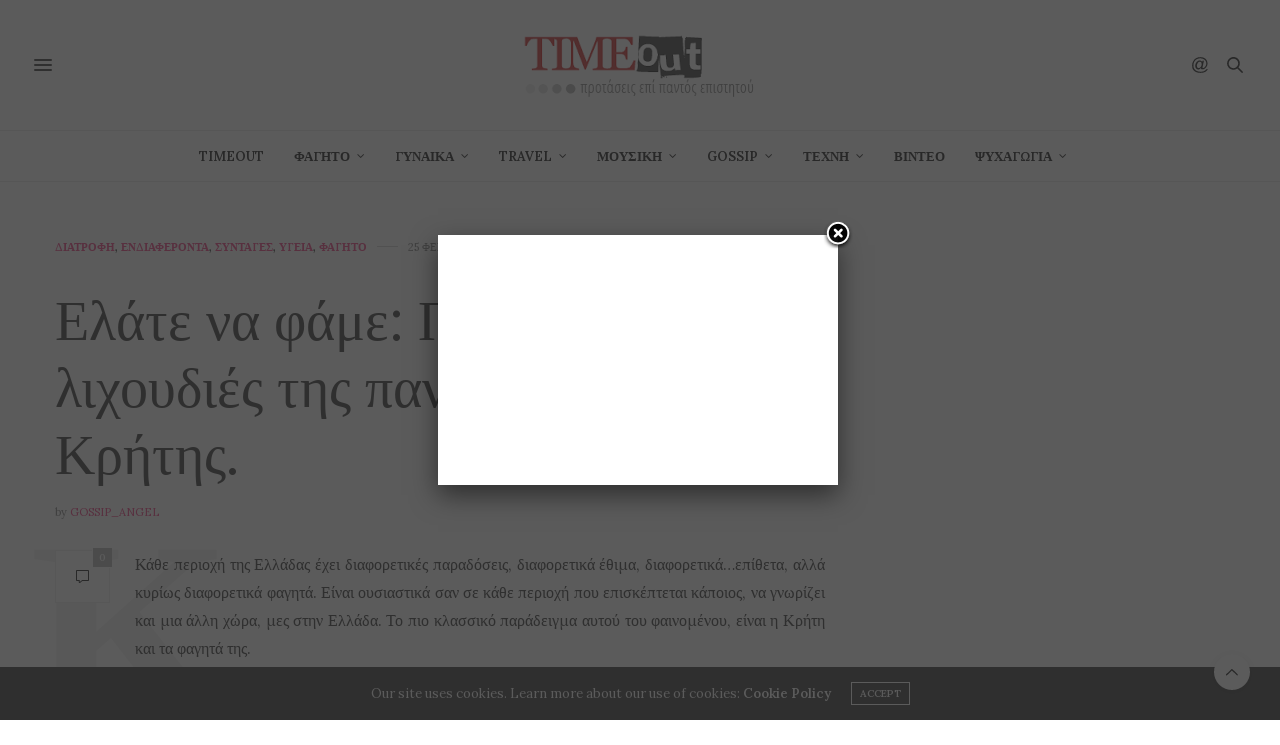

--- FILE ---
content_type: text/html; charset=UTF-8
request_url: https://www.timeout.gr/%CE%B5%CE%BB%CE%AC%CF%84%CE%B5-%CE%BD%CE%B1-%CF%86%CE%AC%CE%BC%CE%B5-%CF%80%CE%B1%CF%81%CE%B1%CE%B4%CE%BF%CF%83%CE%B9%CE%B1%CE%BA%CE%AD%CF%82-%CE%BB%CE%B9%CF%87%CE%BF%CF%85%CE%B4%CE%B9%CE%AD%CF%82/
body_size: 23010
content:
<!doctype html>
<html lang="el">
<head>
	<meta charset="UTF-8">
	<meta name="viewport" content="width=device-width, initial-scale=1, maximum-scale=1, viewport-fit=cover">
	<link rel="profile" href="https://gmpg.org/xfn/11">
	<meta http-equiv="x-dns-prefetch-control" content="on">
	<link rel="dns-prefetch" href="//fonts.googleapis.com" />
	<link rel="dns-prefetch" href="//fonts.gstatic.com" />
	<link rel="dns-prefetch" href="//0.gravatar.com/" />
	<link rel="dns-prefetch" href="//2.gravatar.com/" />
	<link rel="dns-prefetch" href="//1.gravatar.com/" /><title>Ελάτε να φάμε: Παραδοσιακές λιχουδιές της πανέμορφης Κρήτης. &#8211; Timeout.gr</title>
<meta name='robots' content='max-image-preview:large' />
<link rel='dns-prefetch' href='//secure.gravatar.com' />
<link rel='dns-prefetch' href='//cdn.plyr.io' />
<link rel='dns-prefetch' href='//platform-api.sharethis.com' />
<link rel='dns-prefetch' href='//www.googletagmanager.com' />
<link rel='dns-prefetch' href='//stats.wp.com' />
<link rel='dns-prefetch' href='//fonts.googleapis.com' />
<link rel='dns-prefetch' href='//v0.wordpress.com' />
<link rel='dns-prefetch' href='//pagead2.googlesyndication.com' />
<link rel="alternate" type="application/rss+xml" title="Ροή RSS &raquo; Timeout.gr" href="https://www.timeout.gr/feed/" />
<link rel="alternate" type="application/rss+xml" title="Ροή Σχολίων &raquo; Timeout.gr" href="https://www.timeout.gr/comments/feed/" />
<link rel="preconnect" href="//fonts.gstatic.com/" crossorigin><link rel="alternate" type="application/rss+xml" title="Ροή Σχολίων Timeout.gr &raquo; Ελάτε να φάμε: Παραδοσιακές λιχουδιές της πανέμορφης Κρήτης." href="https://www.timeout.gr/%ce%b5%ce%bb%ce%ac%cf%84%ce%b5-%ce%bd%ce%b1-%cf%86%ce%ac%ce%bc%ce%b5-%cf%80%ce%b1%cf%81%ce%b1%ce%b4%ce%bf%cf%83%ce%b9%ce%b1%ce%ba%ce%ad%cf%82-%ce%bb%ce%b9%cf%87%ce%bf%cf%85%ce%b4%ce%b9%ce%ad%cf%82/feed/" />
<script type="text/javascript">
window._wpemojiSettings = {"baseUrl":"https:\/\/s.w.org\/images\/core\/emoji\/14.0.0\/72x72\/","ext":".png","svgUrl":"https:\/\/s.w.org\/images\/core\/emoji\/14.0.0\/svg\/","svgExt":".svg","source":{"concatemoji":"https:\/\/www.timeout.gr\/wp-includes\/js\/wp-emoji-release.min.js?ver=28c3ddf0e57b39791cd915e30d389f91"}};
/*! This file is auto-generated */
!function(e,a,t){var n,r,o,i=a.createElement("canvas"),p=i.getContext&&i.getContext("2d");function s(e,t){p.clearRect(0,0,i.width,i.height),p.fillText(e,0,0);e=i.toDataURL();return p.clearRect(0,0,i.width,i.height),p.fillText(t,0,0),e===i.toDataURL()}function c(e){var t=a.createElement("script");t.src=e,t.defer=t.type="text/javascript",a.getElementsByTagName("head")[0].appendChild(t)}for(o=Array("flag","emoji"),t.supports={everything:!0,everythingExceptFlag:!0},r=0;r<o.length;r++)t.supports[o[r]]=function(e){if(p&&p.fillText)switch(p.textBaseline="top",p.font="600 32px Arial",e){case"flag":return s("\ud83c\udff3\ufe0f\u200d\u26a7\ufe0f","\ud83c\udff3\ufe0f\u200b\u26a7\ufe0f")?!1:!s("\ud83c\uddfa\ud83c\uddf3","\ud83c\uddfa\u200b\ud83c\uddf3")&&!s("\ud83c\udff4\udb40\udc67\udb40\udc62\udb40\udc65\udb40\udc6e\udb40\udc67\udb40\udc7f","\ud83c\udff4\u200b\udb40\udc67\u200b\udb40\udc62\u200b\udb40\udc65\u200b\udb40\udc6e\u200b\udb40\udc67\u200b\udb40\udc7f");case"emoji":return!s("\ud83e\udef1\ud83c\udffb\u200d\ud83e\udef2\ud83c\udfff","\ud83e\udef1\ud83c\udffb\u200b\ud83e\udef2\ud83c\udfff")}return!1}(o[r]),t.supports.everything=t.supports.everything&&t.supports[o[r]],"flag"!==o[r]&&(t.supports.everythingExceptFlag=t.supports.everythingExceptFlag&&t.supports[o[r]]);t.supports.everythingExceptFlag=t.supports.everythingExceptFlag&&!t.supports.flag,t.DOMReady=!1,t.readyCallback=function(){t.DOMReady=!0},t.supports.everything||(n=function(){t.readyCallback()},a.addEventListener?(a.addEventListener("DOMContentLoaded",n,!1),e.addEventListener("load",n,!1)):(e.attachEvent("onload",n),a.attachEvent("onreadystatechange",function(){"complete"===a.readyState&&t.readyCallback()})),(e=t.source||{}).concatemoji?c(e.concatemoji):e.wpemoji&&e.twemoji&&(c(e.twemoji),c(e.wpemoji)))}(window,document,window._wpemojiSettings);
</script>
<style type="text/css">
img.wp-smiley,
img.emoji {
	display: inline !important;
	border: none !important;
	box-shadow: none !important;
	height: 1em !important;
	width: 1em !important;
	margin: 0 0.07em !important;
	vertical-align: -0.1em !important;
	background: none !important;
	padding: 0 !important;
}
</style>
	<link rel='stylesheet' id='wp-block-library-css' href='https://www.timeout.gr/wp-includes/css/dist/block-library/style.min.css?ver=28c3ddf0e57b39791cd915e30d389f91' type='text/css' media='all' />
<style id='wp-block-library-inline-css' type='text/css'>
.has-text-align-justify{text-align:justify;}
</style>
<link rel='stylesheet' id='jetpack-videopress-video-block-view-css' href='https://www.timeout.gr/wp-content/plugins/jetpack/jetpack_vendor/automattic/jetpack-videopress/build/block-editor/blocks/video/view.css?minify=false&#038;ver=34ae973733627b74a14e' type='text/css' media='all' />
<link rel='stylesheet' id='mediaelement-css' href='https://www.timeout.gr/wp-includes/js/mediaelement/mediaelementplayer-legacy.min.css?ver=4.2.17' type='text/css' media='all' />
<link rel='stylesheet' id='wp-mediaelement-css' href='https://www.timeout.gr/wp-includes/js/mediaelement/wp-mediaelement.min.css?ver=28c3ddf0e57b39791cd915e30d389f91' type='text/css' media='all' />
<link rel='stylesheet' id='classic-theme-styles-css' href='https://www.timeout.gr/wp-includes/css/classic-themes.min.css?ver=28c3ddf0e57b39791cd915e30d389f91' type='text/css' media='all' />
<style id='global-styles-inline-css' type='text/css'>
body{--wp--preset--color--black: #000000;--wp--preset--color--cyan-bluish-gray: #abb8c3;--wp--preset--color--white: #ffffff;--wp--preset--color--pale-pink: #f78da7;--wp--preset--color--vivid-red: #cf2e2e;--wp--preset--color--luminous-vivid-orange: #ff6900;--wp--preset--color--luminous-vivid-amber: #fcb900;--wp--preset--color--light-green-cyan: #7bdcb5;--wp--preset--color--vivid-green-cyan: #00d084;--wp--preset--color--pale-cyan-blue: #8ed1fc;--wp--preset--color--vivid-cyan-blue: #0693e3;--wp--preset--color--vivid-purple: #9b51e0;--wp--preset--color--thb-accent: #ef2673;--wp--preset--gradient--vivid-cyan-blue-to-vivid-purple: linear-gradient(135deg,rgba(6,147,227,1) 0%,rgb(155,81,224) 100%);--wp--preset--gradient--light-green-cyan-to-vivid-green-cyan: linear-gradient(135deg,rgb(122,220,180) 0%,rgb(0,208,130) 100%);--wp--preset--gradient--luminous-vivid-amber-to-luminous-vivid-orange: linear-gradient(135deg,rgba(252,185,0,1) 0%,rgba(255,105,0,1) 100%);--wp--preset--gradient--luminous-vivid-orange-to-vivid-red: linear-gradient(135deg,rgba(255,105,0,1) 0%,rgb(207,46,46) 100%);--wp--preset--gradient--very-light-gray-to-cyan-bluish-gray: linear-gradient(135deg,rgb(238,238,238) 0%,rgb(169,184,195) 100%);--wp--preset--gradient--cool-to-warm-spectrum: linear-gradient(135deg,rgb(74,234,220) 0%,rgb(151,120,209) 20%,rgb(207,42,186) 40%,rgb(238,44,130) 60%,rgb(251,105,98) 80%,rgb(254,248,76) 100%);--wp--preset--gradient--blush-light-purple: linear-gradient(135deg,rgb(255,206,236) 0%,rgb(152,150,240) 100%);--wp--preset--gradient--blush-bordeaux: linear-gradient(135deg,rgb(254,205,165) 0%,rgb(254,45,45) 50%,rgb(107,0,62) 100%);--wp--preset--gradient--luminous-dusk: linear-gradient(135deg,rgb(255,203,112) 0%,rgb(199,81,192) 50%,rgb(65,88,208) 100%);--wp--preset--gradient--pale-ocean: linear-gradient(135deg,rgb(255,245,203) 0%,rgb(182,227,212) 50%,rgb(51,167,181) 100%);--wp--preset--gradient--electric-grass: linear-gradient(135deg,rgb(202,248,128) 0%,rgb(113,206,126) 100%);--wp--preset--gradient--midnight: linear-gradient(135deg,rgb(2,3,129) 0%,rgb(40,116,252) 100%);--wp--preset--duotone--dark-grayscale: url('#wp-duotone-dark-grayscale');--wp--preset--duotone--grayscale: url('#wp-duotone-grayscale');--wp--preset--duotone--purple-yellow: url('#wp-duotone-purple-yellow');--wp--preset--duotone--blue-red: url('#wp-duotone-blue-red');--wp--preset--duotone--midnight: url('#wp-duotone-midnight');--wp--preset--duotone--magenta-yellow: url('#wp-duotone-magenta-yellow');--wp--preset--duotone--purple-green: url('#wp-duotone-purple-green');--wp--preset--duotone--blue-orange: url('#wp-duotone-blue-orange');--wp--preset--font-size--small: 13px;--wp--preset--font-size--medium: 20px;--wp--preset--font-size--large: 36px;--wp--preset--font-size--x-large: 42px;--wp--preset--spacing--20: 0.44rem;--wp--preset--spacing--30: 0.67rem;--wp--preset--spacing--40: 1rem;--wp--preset--spacing--50: 1.5rem;--wp--preset--spacing--60: 2.25rem;--wp--preset--spacing--70: 3.38rem;--wp--preset--spacing--80: 5.06rem;--wp--preset--shadow--natural: 6px 6px 9px rgba(0, 0, 0, 0.2);--wp--preset--shadow--deep: 12px 12px 50px rgba(0, 0, 0, 0.4);--wp--preset--shadow--sharp: 6px 6px 0px rgba(0, 0, 0, 0.2);--wp--preset--shadow--outlined: 6px 6px 0px -3px rgba(255, 255, 255, 1), 6px 6px rgba(0, 0, 0, 1);--wp--preset--shadow--crisp: 6px 6px 0px rgba(0, 0, 0, 1);}:where(.is-layout-flex){gap: 0.5em;}body .is-layout-flow > .alignleft{float: left;margin-inline-start: 0;margin-inline-end: 2em;}body .is-layout-flow > .alignright{float: right;margin-inline-start: 2em;margin-inline-end: 0;}body .is-layout-flow > .aligncenter{margin-left: auto !important;margin-right: auto !important;}body .is-layout-constrained > .alignleft{float: left;margin-inline-start: 0;margin-inline-end: 2em;}body .is-layout-constrained > .alignright{float: right;margin-inline-start: 2em;margin-inline-end: 0;}body .is-layout-constrained > .aligncenter{margin-left: auto !important;margin-right: auto !important;}body .is-layout-constrained > :where(:not(.alignleft):not(.alignright):not(.alignfull)){max-width: var(--wp--style--global--content-size);margin-left: auto !important;margin-right: auto !important;}body .is-layout-constrained > .alignwide{max-width: var(--wp--style--global--wide-size);}body .is-layout-flex{display: flex;}body .is-layout-flex{flex-wrap: wrap;align-items: center;}body .is-layout-flex > *{margin: 0;}:where(.wp-block-columns.is-layout-flex){gap: 2em;}.has-black-color{color: var(--wp--preset--color--black) !important;}.has-cyan-bluish-gray-color{color: var(--wp--preset--color--cyan-bluish-gray) !important;}.has-white-color{color: var(--wp--preset--color--white) !important;}.has-pale-pink-color{color: var(--wp--preset--color--pale-pink) !important;}.has-vivid-red-color{color: var(--wp--preset--color--vivid-red) !important;}.has-luminous-vivid-orange-color{color: var(--wp--preset--color--luminous-vivid-orange) !important;}.has-luminous-vivid-amber-color{color: var(--wp--preset--color--luminous-vivid-amber) !important;}.has-light-green-cyan-color{color: var(--wp--preset--color--light-green-cyan) !important;}.has-vivid-green-cyan-color{color: var(--wp--preset--color--vivid-green-cyan) !important;}.has-pale-cyan-blue-color{color: var(--wp--preset--color--pale-cyan-blue) !important;}.has-vivid-cyan-blue-color{color: var(--wp--preset--color--vivid-cyan-blue) !important;}.has-vivid-purple-color{color: var(--wp--preset--color--vivid-purple) !important;}.has-black-background-color{background-color: var(--wp--preset--color--black) !important;}.has-cyan-bluish-gray-background-color{background-color: var(--wp--preset--color--cyan-bluish-gray) !important;}.has-white-background-color{background-color: var(--wp--preset--color--white) !important;}.has-pale-pink-background-color{background-color: var(--wp--preset--color--pale-pink) !important;}.has-vivid-red-background-color{background-color: var(--wp--preset--color--vivid-red) !important;}.has-luminous-vivid-orange-background-color{background-color: var(--wp--preset--color--luminous-vivid-orange) !important;}.has-luminous-vivid-amber-background-color{background-color: var(--wp--preset--color--luminous-vivid-amber) !important;}.has-light-green-cyan-background-color{background-color: var(--wp--preset--color--light-green-cyan) !important;}.has-vivid-green-cyan-background-color{background-color: var(--wp--preset--color--vivid-green-cyan) !important;}.has-pale-cyan-blue-background-color{background-color: var(--wp--preset--color--pale-cyan-blue) !important;}.has-vivid-cyan-blue-background-color{background-color: var(--wp--preset--color--vivid-cyan-blue) !important;}.has-vivid-purple-background-color{background-color: var(--wp--preset--color--vivid-purple) !important;}.has-black-border-color{border-color: var(--wp--preset--color--black) !important;}.has-cyan-bluish-gray-border-color{border-color: var(--wp--preset--color--cyan-bluish-gray) !important;}.has-white-border-color{border-color: var(--wp--preset--color--white) !important;}.has-pale-pink-border-color{border-color: var(--wp--preset--color--pale-pink) !important;}.has-vivid-red-border-color{border-color: var(--wp--preset--color--vivid-red) !important;}.has-luminous-vivid-orange-border-color{border-color: var(--wp--preset--color--luminous-vivid-orange) !important;}.has-luminous-vivid-amber-border-color{border-color: var(--wp--preset--color--luminous-vivid-amber) !important;}.has-light-green-cyan-border-color{border-color: var(--wp--preset--color--light-green-cyan) !important;}.has-vivid-green-cyan-border-color{border-color: var(--wp--preset--color--vivid-green-cyan) !important;}.has-pale-cyan-blue-border-color{border-color: var(--wp--preset--color--pale-cyan-blue) !important;}.has-vivid-cyan-blue-border-color{border-color: var(--wp--preset--color--vivid-cyan-blue) !important;}.has-vivid-purple-border-color{border-color: var(--wp--preset--color--vivid-purple) !important;}.has-vivid-cyan-blue-to-vivid-purple-gradient-background{background: var(--wp--preset--gradient--vivid-cyan-blue-to-vivid-purple) !important;}.has-light-green-cyan-to-vivid-green-cyan-gradient-background{background: var(--wp--preset--gradient--light-green-cyan-to-vivid-green-cyan) !important;}.has-luminous-vivid-amber-to-luminous-vivid-orange-gradient-background{background: var(--wp--preset--gradient--luminous-vivid-amber-to-luminous-vivid-orange) !important;}.has-luminous-vivid-orange-to-vivid-red-gradient-background{background: var(--wp--preset--gradient--luminous-vivid-orange-to-vivid-red) !important;}.has-very-light-gray-to-cyan-bluish-gray-gradient-background{background: var(--wp--preset--gradient--very-light-gray-to-cyan-bluish-gray) !important;}.has-cool-to-warm-spectrum-gradient-background{background: var(--wp--preset--gradient--cool-to-warm-spectrum) !important;}.has-blush-light-purple-gradient-background{background: var(--wp--preset--gradient--blush-light-purple) !important;}.has-blush-bordeaux-gradient-background{background: var(--wp--preset--gradient--blush-bordeaux) !important;}.has-luminous-dusk-gradient-background{background: var(--wp--preset--gradient--luminous-dusk) !important;}.has-pale-ocean-gradient-background{background: var(--wp--preset--gradient--pale-ocean) !important;}.has-electric-grass-gradient-background{background: var(--wp--preset--gradient--electric-grass) !important;}.has-midnight-gradient-background{background: var(--wp--preset--gradient--midnight) !important;}.has-small-font-size{font-size: var(--wp--preset--font-size--small) !important;}.has-medium-font-size{font-size: var(--wp--preset--font-size--medium) !important;}.has-large-font-size{font-size: var(--wp--preset--font-size--large) !important;}.has-x-large-font-size{font-size: var(--wp--preset--font-size--x-large) !important;}
.wp-block-navigation a:where(:not(.wp-element-button)){color: inherit;}
:where(.wp-block-columns.is-layout-flex){gap: 2em;}
.wp-block-pullquote{font-size: 1.5em;line-height: 1.6;}
</style>
<link rel='stylesheet' id='arevico_scsfbcss-css' href='https://www.timeout.gr/wp-content/plugins/facebook-page-promoter-lightbox/includes/featherlight/featherlight.min.css?ver=28c3ddf0e57b39791cd915e30d389f91' type='text/css' media='all' />
<link rel='stylesheet' id='ppress-frontend-css' href='https://www.timeout.gr/wp-content/plugins/wp-user-avatar/assets/css/frontend.min.css?ver=4.11.0' type='text/css' media='all' />
<link rel='stylesheet' id='ppress-flatpickr-css' href='https://www.timeout.gr/wp-content/plugins/wp-user-avatar/assets/flatpickr/flatpickr.min.css?ver=4.11.0' type='text/css' media='all' />
<link rel='stylesheet' id='ppress-select2-css' href='https://www.timeout.gr/wp-content/plugins/wp-user-avatar/assets/select2/select2.min.css?ver=28c3ddf0e57b39791cd915e30d389f91' type='text/css' media='all' />
<link rel='stylesheet' id='parent-style-css' href='https://www.timeout.gr/wp-content/themes/thevoux-wp/style.css?ver=28c3ddf0e57b39791cd915e30d389f91' type='text/css' media='all' />
<link rel='stylesheet' id='thb-fa-css' href='https://www.timeout.gr/wp-content/themes/thevoux-wp/assets/css/font-awesome.min.css?ver=4.7.0' type='text/css' media='all' />
<link rel='stylesheet' id='thb-app-css' href='https://www.timeout.gr/wp-content/themes/thevoux-wp/assets/css/app.css?ver=6.9.0' type='text/css' media='all' />
<style id='thb-app-inline-css' type='text/css'>
body {font-family:'Lora';}h1, h2, h3, h4, h5, h6, .mont, .wpcf7-response-output, label, .select-wrapper select, .wp-caption .wp-caption-text, .smalltitle, .toggle .title, q, blockquote p, cite, table tr th, table tr td, #footer.style3 .menu, #footer.style2 .menu, #footer.style4 .menu, .product-title, .social_bar, .widget.widget_socialcounter ul.style2 li {}.full-menu-container .full-menu > li > a,#footer.style2 .menu,#footer.style3 .menu,#footer.style4 .menu,#footer.style5 .menu {}.subheader-menu>li>a {}.post .post-title h1 {}.post-detail-style2-row .post-detail .post-title-container,.sidebar .sidebar_inner {background-color:#ffffff}
</style>
<link rel='stylesheet' id='thb-style-css' href='https://www.timeout.gr/wp-content/themes/thevoux-wp-child/style.css?ver=6.9.0' type='text/css' media='all' />
<link rel='stylesheet' id='thb-google-fonts-css' href='https://fonts.googleapis.com/css?family=Lora%3A400%2C500%2C600%2C700%2C400i%2C500i%2C600i%2C700i%7CPlayfair+Display%3A400%2C500%2C600%2C700%2C800%2C900%2C400i%2C500i%2C600i%2C700i%2C800i%2C900i&#038;subset=latin&#038;display=swap&#038;ver=6.9.0' type='text/css' media='all' />
<link rel='stylesheet' id='jetpack_css-css' href='https://www.timeout.gr/wp-content/plugins/jetpack/css/jetpack.css?ver=12.3' type='text/css' media='all' />
<script type='text/javascript' src='https://www.timeout.gr/wp-includes/js/jquery/jquery.min.js?ver=3.6.4' id='jquery-core-js'></script>
<script type='text/javascript' src='https://www.timeout.gr/wp-includes/js/jquery/jquery-migrate.min.js?ver=3.4.0' id='jquery-migrate-js'></script>
<script type='text/javascript' src='https://www.timeout.gr/wp-content/plugins/facebook-page-promoter-lightbox/includes/featherlight/featherlight.min.js?ver=28c3ddf0e57b39791cd915e30d389f91' id='arevico_scsfb-js'></script>
<script type='text/javascript' id='arevico_scsfb_launch-js-extra'>
/* <![CDATA[ */
var lb_l_ret = {"width":"400","height":"255","delay":"2000","coc":"1","fb_id":"https:\/\/www.facebook.com\/pages\/timeoutgr\/1614003528876201","cooc":"0","install_date":"1437387157","display_on_page":"1","display_on_post":"1","display_on_homepage":"1","display_on_archive":"1","show_once":"1","performance":"1"};
/* ]]> */
</script>
<script type='text/javascript' src='https://www.timeout.gr/wp-content/plugins/facebook-page-promoter-lightbox/includes/launch/launch.min.js?ver=28c3ddf0e57b39791cd915e30d389f91' id='arevico_scsfb_launch-js'></script>
<script type='text/javascript' src='https://www.timeout.gr/wp-content/plugins/wp-user-avatar/assets/flatpickr/flatpickr.min.js?ver=4.11.0' id='ppress-flatpickr-js'></script>
<script type='text/javascript' src='https://www.timeout.gr/wp-content/plugins/wp-user-avatar/assets/select2/select2.min.js?ver=4.11.0' id='ppress-select2-js'></script>
<script type='text/javascript' src='//platform-api.sharethis.com/js/sharethis.js#source=googleanalytics-wordpress#product=ga&#038;property=6004234c0b50bc00198f4744' id='googleanalytics-platform-sharethis-js'></script>

<!-- Google Analytics snippet added by Site Kit -->
<script type='text/javascript' src='https://www.googletagmanager.com/gtag/js?id=UA-12531948-6' id='google_gtagjs-js' async></script>
<script type='text/javascript' id='google_gtagjs-js-after'>
window.dataLayer = window.dataLayer || [];function gtag(){dataLayer.push(arguments);}
gtag('set', 'linker', {"domains":["www.timeout.gr"]} );
gtag("js", new Date());
gtag("set", "developer_id.dZTNiMT", true);
gtag("config", "UA-12531948-6", {"anonymize_ip":true});
gtag("config", "GT-WF77W6Z");
</script>

<!-- End Google Analytics snippet added by Site Kit -->
<link rel="https://api.w.org/" href="https://www.timeout.gr/wp-json/" /><link rel="alternate" type="application/json" href="https://www.timeout.gr/wp-json/wp/v2/posts/5148" /><link rel="EditURI" type="application/rsd+xml" title="RSD" href="https://www.timeout.gr/xmlrpc.php?rsd" />
<link rel="wlwmanifest" type="application/wlwmanifest+xml" href="https://www.timeout.gr/wp-includes/wlwmanifest.xml" />
<link rel="canonical" href="https://www.timeout.gr/%ce%b5%ce%bb%ce%ac%cf%84%ce%b5-%ce%bd%ce%b1-%cf%86%ce%ac%ce%bc%ce%b5-%cf%80%ce%b1%cf%81%ce%b1%ce%b4%ce%bf%cf%83%ce%b9%ce%b1%ce%ba%ce%ad%cf%82-%ce%bb%ce%b9%cf%87%ce%bf%cf%85%ce%b4%ce%b9%ce%ad%cf%82/" />
<link rel='shortlink' href='https://wp.me/p6guhW-1l2' />
<link rel="alternate" type="application/json+oembed" href="https://www.timeout.gr/wp-json/oembed/1.0/embed?url=https%3A%2F%2Fwww.timeout.gr%2F%25ce%25b5%25ce%25bb%25ce%25ac%25cf%2584%25ce%25b5-%25ce%25bd%25ce%25b1-%25cf%2586%25ce%25ac%25ce%25bc%25ce%25b5-%25cf%2580%25ce%25b1%25cf%2581%25ce%25b1%25ce%25b4%25ce%25bf%25cf%2583%25ce%25b9%25ce%25b1%25ce%25ba%25ce%25ad%25cf%2582-%25ce%25bb%25ce%25b9%25cf%2587%25ce%25bf%25cf%2585%25ce%25b4%25ce%25b9%25ce%25ad%25cf%2582%2F" />
<link rel="alternate" type="text/xml+oembed" href="https://www.timeout.gr/wp-json/oembed/1.0/embed?url=https%3A%2F%2Fwww.timeout.gr%2F%25ce%25b5%25ce%25bb%25ce%25ac%25cf%2584%25ce%25b5-%25ce%25bd%25ce%25b1-%25cf%2586%25ce%25ac%25ce%25bc%25ce%25b5-%25cf%2580%25ce%25b1%25cf%2581%25ce%25b1%25ce%25b4%25ce%25bf%25cf%2583%25ce%25b9%25ce%25b1%25ce%25ba%25ce%25ad%25cf%2582-%25ce%25bb%25ce%25b9%25cf%2587%25ce%25bf%25cf%2585%25ce%25b4%25ce%25b9%25ce%25ad%25cf%2582%2F&#038;format=xml" />
<meta name="generator" content="Site Kit by Google 1.104.0" />	<style>img#wpstats{display:none}</style>
		<link rel="pingback" href="https://www.timeout.gr/xmlrpc.php">
<!-- Google AdSense snippet added by Site Kit -->
<meta name="google-adsense-platform-account" content="ca-host-pub-2644536267352236">
<meta name="google-adsense-platform-domain" content="sitekit.withgoogle.com">
<!-- End Google AdSense snippet added by Site Kit -->
<script>
(function() {
	(function (i, s, o, g, r, a, m) {
		i['GoogleAnalyticsObject'] = r;
		i[r] = i[r] || function () {
				(i[r].q = i[r].q || []).push(arguments)
			}, i[r].l = 1 * new Date();
		a = s.createElement(o),
			m = s.getElementsByTagName(o)[0];
		a.async = 1;
		a.src = g;
		m.parentNode.insertBefore(a, m)
	})(window, document, 'script', 'https://google-analytics.com/analytics.js', 'ga');

	ga('create', 'UA-12531948-6', 'auto');
			ga('send', 'pageview');
	})();
</script>

<!-- Google AdSense snippet added by Site Kit -->
<script async="async" src="https://pagead2.googlesyndication.com/pagead/js/adsbygoogle.js?client=ca-pub-8000546518807629&amp;host=ca-host-pub-2644536267352236" crossorigin="anonymous" type="text/javascript"></script>

<!-- End Google AdSense snippet added by Site Kit -->

<!-- Jetpack Open Graph Tags -->
<meta property="og:type" content="article" />
<meta property="og:title" content="Ελάτε να φάμε: Παραδοσιακές λιχουδιές της πανέμορφης Κρήτης." />
<meta property="og:url" content="https://www.timeout.gr/%ce%b5%ce%bb%ce%ac%cf%84%ce%b5-%ce%bd%ce%b1-%cf%86%ce%ac%ce%bc%ce%b5-%cf%80%ce%b1%cf%81%ce%b1%ce%b4%ce%bf%cf%83%ce%b9%ce%b1%ce%ba%ce%ad%cf%82-%ce%bb%ce%b9%cf%87%ce%bf%cf%85%ce%b4%ce%b9%ce%ad%cf%82/" />
<meta property="og:description" content="Κάθε περιοχή της Ελλάδας έχει διαφορετικές παραδόσεις, διαφορετικά έθιμα, διαφορετικά&#8230;επίθετα, αλλά κυρίως διαφορετικά φαγητά. Είναι ουσιαστικά σαν σε κάθε περιοχή που επισκέπτεται κάποιος, ν…" />
<meta property="article:published_time" content="2016-02-25T08:36:13+00:00" />
<meta property="article:modified_time" content="2016-04-22T12:29:27+00:00" />
<meta property="og:site_name" content="Timeout.gr" />
<meta property="og:image" content="https://4.bp.blogspot.com/-Ctot5TlXpyc/T8IDY-bHAII/AAAAAAAAARU/YZu8ERZAyoY/s1600/xoxlioi_xontro_1.jpg" />
<meta property="og:image:width" content="317" />
<meta property="og:image:height" content="250" />
<meta property="og:image:alt" content="" />
<meta property="og:locale" content="el_GR" />
<meta name="twitter:creator" content="@timeout_gr" />
<meta name="twitter:text:title" content="Ελάτε να φάμε: Παραδοσιακές λιχουδιές της πανέμορφης Κρήτης." />
<meta name="twitter:image" content="https://www.timeout.gr/wp-content/uploads/2016/02/Kaltsounia-TiganiouKermmidenia.jpg?w=144" />
<meta name="twitter:card" content="summary" />

<!-- End Jetpack Open Graph Tags -->
<script async src="//pagead2.googlesyndication.com/pagead/js/adsbygoogle.js"></script>
<script>
  (adsbygoogle = window.adsbygoogle || []).push({
    google_ad_client: "ca-pub-8000546518807629",
    enable_page_level_ads: true
  });
</script>

<script data-cfasync="false">
  (function(r,e,E,m,b){E[r]=E[r]||{};E[r][b]=E[r][b]||function(){
  (E[r].q=E[r].q||[]).push(arguments)};b=m.getElementsByTagName(e)[0];m=m.createElement(e);
  m.async=1;m.src=("file:"==location.protocol?"https:":"")+"//s.reembed.com/G-1PwjMn.js";
  b.parentNode.insertBefore(m,b)})("reEmbed","script",window,document,"api");
</script><link rel="icon" href="https://www.timeout.gr/wp-content/uploads/2016/04/cropped-3-3-32x32.png" sizes="32x32" />
<link rel="icon" href="https://www.timeout.gr/wp-content/uploads/2016/04/cropped-3-3-192x192.png" sizes="192x192" />
<link rel="apple-touch-icon" href="https://www.timeout.gr/wp-content/uploads/2016/04/cropped-3-3-180x180.png" />
<meta name="msapplication-TileImage" content="https://www.timeout.gr/wp-content/uploads/2016/04/cropped-3-3-270x270.png" />
<noscript><style type="text/css"> .wpb_animate_when_almost_visible { opacity: 1; }</style></noscript></head>
<body data-rsssl=1 class="post-template-default single single-post postid-5148 single-format-standard article-dropcap-on thb-borders-off thb-rounded-forms-off social_black-off header_submenu_color-light mobile_menu_animation- header-submenu-style1 thb-pinit-on thb-single-product-ajax-on wpb-js-composer js-comp-ver-5.1 vc_responsive">

	<svg xmlns="http://www.w3.org/2000/svg" viewBox="0 0 0 0" width="0" height="0" focusable="false" role="none" style="visibility: hidden; position: absolute; left: -9999px; overflow: hidden;" ><defs><filter id="wp-duotone-dark-grayscale"><feColorMatrix color-interpolation-filters="sRGB" type="matrix" values=" .299 .587 .114 0 0 .299 .587 .114 0 0 .299 .587 .114 0 0 .299 .587 .114 0 0 " /><feComponentTransfer color-interpolation-filters="sRGB" ><feFuncR type="table" tableValues="0 0.49803921568627" /><feFuncG type="table" tableValues="0 0.49803921568627" /><feFuncB type="table" tableValues="0 0.49803921568627" /><feFuncA type="table" tableValues="1 1" /></feComponentTransfer><feComposite in2="SourceGraphic" operator="in" /></filter></defs></svg><svg xmlns="http://www.w3.org/2000/svg" viewBox="0 0 0 0" width="0" height="0" focusable="false" role="none" style="visibility: hidden; position: absolute; left: -9999px; overflow: hidden;" ><defs><filter id="wp-duotone-grayscale"><feColorMatrix color-interpolation-filters="sRGB" type="matrix" values=" .299 .587 .114 0 0 .299 .587 .114 0 0 .299 .587 .114 0 0 .299 .587 .114 0 0 " /><feComponentTransfer color-interpolation-filters="sRGB" ><feFuncR type="table" tableValues="0 1" /><feFuncG type="table" tableValues="0 1" /><feFuncB type="table" tableValues="0 1" /><feFuncA type="table" tableValues="1 1" /></feComponentTransfer><feComposite in2="SourceGraphic" operator="in" /></filter></defs></svg><svg xmlns="http://www.w3.org/2000/svg" viewBox="0 0 0 0" width="0" height="0" focusable="false" role="none" style="visibility: hidden; position: absolute; left: -9999px; overflow: hidden;" ><defs><filter id="wp-duotone-purple-yellow"><feColorMatrix color-interpolation-filters="sRGB" type="matrix" values=" .299 .587 .114 0 0 .299 .587 .114 0 0 .299 .587 .114 0 0 .299 .587 .114 0 0 " /><feComponentTransfer color-interpolation-filters="sRGB" ><feFuncR type="table" tableValues="0.54901960784314 0.98823529411765" /><feFuncG type="table" tableValues="0 1" /><feFuncB type="table" tableValues="0.71764705882353 0.25490196078431" /><feFuncA type="table" tableValues="1 1" /></feComponentTransfer><feComposite in2="SourceGraphic" operator="in" /></filter></defs></svg><svg xmlns="http://www.w3.org/2000/svg" viewBox="0 0 0 0" width="0" height="0" focusable="false" role="none" style="visibility: hidden; position: absolute; left: -9999px; overflow: hidden;" ><defs><filter id="wp-duotone-blue-red"><feColorMatrix color-interpolation-filters="sRGB" type="matrix" values=" .299 .587 .114 0 0 .299 .587 .114 0 0 .299 .587 .114 0 0 .299 .587 .114 0 0 " /><feComponentTransfer color-interpolation-filters="sRGB" ><feFuncR type="table" tableValues="0 1" /><feFuncG type="table" tableValues="0 0.27843137254902" /><feFuncB type="table" tableValues="0.5921568627451 0.27843137254902" /><feFuncA type="table" tableValues="1 1" /></feComponentTransfer><feComposite in2="SourceGraphic" operator="in" /></filter></defs></svg><svg xmlns="http://www.w3.org/2000/svg" viewBox="0 0 0 0" width="0" height="0" focusable="false" role="none" style="visibility: hidden; position: absolute; left: -9999px; overflow: hidden;" ><defs><filter id="wp-duotone-midnight"><feColorMatrix color-interpolation-filters="sRGB" type="matrix" values=" .299 .587 .114 0 0 .299 .587 .114 0 0 .299 .587 .114 0 0 .299 .587 .114 0 0 " /><feComponentTransfer color-interpolation-filters="sRGB" ><feFuncR type="table" tableValues="0 0" /><feFuncG type="table" tableValues="0 0.64705882352941" /><feFuncB type="table" tableValues="0 1" /><feFuncA type="table" tableValues="1 1" /></feComponentTransfer><feComposite in2="SourceGraphic" operator="in" /></filter></defs></svg><svg xmlns="http://www.w3.org/2000/svg" viewBox="0 0 0 0" width="0" height="0" focusable="false" role="none" style="visibility: hidden; position: absolute; left: -9999px; overflow: hidden;" ><defs><filter id="wp-duotone-magenta-yellow"><feColorMatrix color-interpolation-filters="sRGB" type="matrix" values=" .299 .587 .114 0 0 .299 .587 .114 0 0 .299 .587 .114 0 0 .299 .587 .114 0 0 " /><feComponentTransfer color-interpolation-filters="sRGB" ><feFuncR type="table" tableValues="0.78039215686275 1" /><feFuncG type="table" tableValues="0 0.94901960784314" /><feFuncB type="table" tableValues="0.35294117647059 0.47058823529412" /><feFuncA type="table" tableValues="1 1" /></feComponentTransfer><feComposite in2="SourceGraphic" operator="in" /></filter></defs></svg><svg xmlns="http://www.w3.org/2000/svg" viewBox="0 0 0 0" width="0" height="0" focusable="false" role="none" style="visibility: hidden; position: absolute; left: -9999px; overflow: hidden;" ><defs><filter id="wp-duotone-purple-green"><feColorMatrix color-interpolation-filters="sRGB" type="matrix" values=" .299 .587 .114 0 0 .299 .587 .114 0 0 .299 .587 .114 0 0 .299 .587 .114 0 0 " /><feComponentTransfer color-interpolation-filters="sRGB" ><feFuncR type="table" tableValues="0.65098039215686 0.40392156862745" /><feFuncG type="table" tableValues="0 1" /><feFuncB type="table" tableValues="0.44705882352941 0.4" /><feFuncA type="table" tableValues="1 1" /></feComponentTransfer><feComposite in2="SourceGraphic" operator="in" /></filter></defs></svg><svg xmlns="http://www.w3.org/2000/svg" viewBox="0 0 0 0" width="0" height="0" focusable="false" role="none" style="visibility: hidden; position: absolute; left: -9999px; overflow: hidden;" ><defs><filter id="wp-duotone-blue-orange"><feColorMatrix color-interpolation-filters="sRGB" type="matrix" values=" .299 .587 .114 0 0 .299 .587 .114 0 0 .299 .587 .114 0 0 .299 .587 .114 0 0 " /><feComponentTransfer color-interpolation-filters="sRGB" ><feFuncR type="table" tableValues="0.098039215686275 1" /><feFuncG type="table" tableValues="0 0.66274509803922" /><feFuncB type="table" tableValues="0.84705882352941 0.41960784313725" /><feFuncA type="table" tableValues="1 1" /></feComponentTransfer><feComposite in2="SourceGraphic" operator="in" /></filter></defs></svg>		<div id="wrapper" class="thb-page-transition-on">
		<!-- Start Content Container -->
		<div id="content-container">
			<!-- Start Content Click Capture -->
			<div class="click-capture"></div>
			<!-- End Content Click Capture -->
									
<!-- Start Header -->
<header class="header fixed ">
	<div class="header_top cf">
		<div class="row full-width-row align-middle">
			<div class="small-3 medium-2 columns toggle-holder">
					<a href="#" class="mobile-toggle  small"><div><span></span><span></span><span></span></div></a>
				</div>
			<div class="small-6 medium-8 columns logo text-center active">
									<h6 id="page-title">Ελάτε να φάμε: Παραδοσιακές λιχουδιές της πανέμορφης Κρήτης.</h6>			</div>
			<div class="small-3 medium-2 columns text-right">
				<div class="social-holder style1">
					
	<aside class="social_header">
			<div>
					<a href="https://www.facebook.com/timeoutgr-1614003528876201/" class="facebook icon-1x" target="_blank"><i class="fa fa-facebook-official"></i></a>
								<a href="https://twitter.com/timeout_gr" class="twitter icon-1x" target="_blank"><i class="fa fa-twitter"></i></a>
																							</div>
		<i class="social_toggle"><svg xmlns="http://www.w3.org/2000/svg" width="16.2" height="16.2" viewBox="0 0 16.2 16.2"><path d="M9 11.2c-.4.4-.8.8-1.2 1-.4.3-.9.4-1.4.4-.5 0-1-.1-1.5-.4-.5-.3-.8-.7-1.2-1.3-.2-.7-.4-1.4-.4-2.1 0-.9.2-1.8.7-2.6.5-.9 1-1.5 1.7-2s1.3-.7 2-.7c.5 0 1 .1 1.4.4.5.2.8.6 1.2 1.1l.3-1.3h1.5l-1.2 5.6c-.2.8-.3 1.2-.3 1.3 0 .2.1.3.2.4.1.1.3.2.4.2.3 0 .7-.2 1.2-.5.6-.5 1.2-1 1.5-1.8.4-.7.6-1.5.6-2.3 0-.9-.3-1.8-.7-2.6-.5-.8-1.2-1.5-2.2-1.9-1-.5-2-.8-3.2-.8-1.3 0-2.5.3-3.6.9-1.1.6-1.9 1.5-2.5 2.6-.6 1.1-.9 2.4-.9 3.7 0 1.4.3 2.5.9 3.5.6 1 1.5 1.7 2.6 2.2 1.1.5 2.4.7 3.8.7 1.5 0 2.7-.2 3.7-.7 1-.5 1.7-1.1 2.2-1.8h1.5c-.3.6-.8 1.2-1.5 1.8-.7.6-1.5 1.1-2.5 1.4-1 .4-2.1.5-3.5.5-1.3 0-2.4-.2-3.5-.5s-2-.8-2.7-1.4c-.7-.6-1.3-1.4-1.7-2.2-.4-1-.6-2.2-.6-3.4C.1 7.2.4 6 1 4.7c.7-1.5 1.7-2.6 2.9-3.4C5.2.5 6.7.1 8.5.1c1.4 0 2.7.3 3.8.8 1.1.6 2 1.4 2.6 2.5.5 1 .8 2 .8 3.1 0 1.6-.6 3-1.7 4.3-1 1.1-2.1 1.7-3.4 1.7-.4 0-.7-.1-.9-.2-.2-.1-.4-.3-.5-.5-.1-.1-.2-.3-.2-.6zM4.9 8.9c0 .8.2 1.3.5 1.8.4.4.8.6 1.3.6.3 0 .6-.1 1-.3.3-.2.7-.5 1-.8.3-.4.6-.8.8-1.4.2-.6.3-1.1.3-1.7 0-.8-.2-1.3-.6-1.8-.4-.4-.8-.6-1.4-.6-.4 0-.7.1-1 .3-.3.2-.6.5-.9.9-.3.4-.5.9-.7 1.5-.2.5-.3 1-.3 1.5z"/></svg></i>
		</aside>
							<aside class="quick_search">
		<svg xmlns="http://www.w3.org/2000/svg" version="1.1" class="search_icon" x="0" y="0" width="16.2" height="16.2" viewBox="0 0 16.2 16.2" enable-background="new 0 0 16.209 16.204" xml:space="preserve"><path d="M15.9 14.7l-4.3-4.3c0.9-1.1 1.4-2.5 1.4-4 0-3.5-2.9-6.4-6.4-6.4S0.1 3 0.1 6.5c0 3.5 2.9 6.4 6.4 6.4 1.4 0 2.8-0.5 3.9-1.3l4.4 4.3c0.2 0.2 0.4 0.2 0.6 0.2 0.2 0 0.4-0.1 0.6-0.2C16.2 15.6 16.2 15.1 15.9 14.7zM1.7 6.5c0-2.6 2.2-4.8 4.8-4.8s4.8 2.1 4.8 4.8c0 2.6-2.2 4.8-4.8 4.8S1.7 9.1 1.7 6.5z"/></svg>		<form role="search" method="get" class="searchform" action="https://www.timeout.gr/">
	<label for="search-form-1" class="screen-reader-text">Search for:</label>
	<input type="text" id="search-form-1" class="search-field" value="" name="s" />
</form>
	</aside>
										</div>
			</div>
		</div>
				<span class="progress"></span>
			</div>
			<div class="nav_holder show-for-large">
			<nav class="full-menu-container text-center">
									<ul id="menu-%ce%ba%ce%b1%cf%84%ce%b7%ce%b3%ce%bf%cf%81%ce%af%ce%b5%cf%82" class="full-menu nav submenu-style-style1"><li id="menu-item-19258" class="menu-item menu-item-type-custom menu-item-object-custom menu-item-home menu-item-19258"><a href="https://www.timeout.gr">TimeOut</a></li>
<li id="menu-item-38" class="menu-item menu-item-type-taxonomy menu-item-object-category current-post-ancestor current-menu-parent current-post-parent menu-item-has-children menu-item-38"><a href="https://www.timeout.gr/c/food/">Φαγητό</a>


<ul class="sub-menu ">
	<li id="menu-item-6152" class="menu-item menu-item-type-taxonomy menu-item-object-category menu-item-6152"><a href="https://www.timeout.gr/c/food/dishoftheday/">Το πιάτο της ημέρας</a></li>
	<li id="menu-item-429" class="menu-item menu-item-type-taxonomy menu-item-object-category current-post-ancestor current-menu-parent current-post-parent menu-item-429"><a href="https://www.timeout.gr/c/food/recipies/">Συνταγές</a></li>
	<li id="menu-item-426" class="menu-item menu-item-type-taxonomy menu-item-object-category current-post-ancestor current-menu-parent current-post-parent menu-item-426"><a href="https://www.timeout.gr/c/food-2/">Διατροφή</a></li>
	<li id="menu-item-5094" class="menu-item menu-item-type-taxonomy menu-item-object-category menu-item-5094"><a href="https://www.timeout.gr/c/tips/">Tips</a></li>
	<li id="menu-item-5095" class="menu-item menu-item-type-taxonomy menu-item-object-category menu-item-5095"><a href="https://www.timeout.gr/c/pastry/">Γλυκά</a></li>
	<li id="menu-item-5096" class="menu-item menu-item-type-taxonomy menu-item-object-category menu-item-5096"><a href="https://www.timeout.gr/c/drinks/">Ποτά</a></li>
</ul>
</li>
<li id="menu-item-425" class="menu-item menu-item-type-taxonomy menu-item-object-category menu-item-has-children menu-item-425"><a href="https://www.timeout.gr/c/family/woman/">Γυναίκα</a>


<ul class="sub-menu ">
	<li id="menu-item-1102" class="menu-item menu-item-type-taxonomy menu-item-object-category menu-item-1102"><a href="https://www.timeout.gr/c/fashion/">Μόδα</a></li>
	<li id="menu-item-60" class="menu-item menu-item-type-taxonomy menu-item-object-category menu-item-60"><a href="https://www.timeout.gr/c/fashionbeauty/">Fashion Beauty</a></li>
	<li id="menu-item-24720" class="menu-item menu-item-type-taxonomy menu-item-object-category menu-item-24720"><a href="https://www.timeout.gr/c/%ce%bc%ce%b1%ce%ba%ce%b9%ce%b3%ce%b9%ce%ac%ce%b6/">Μακιγιάζ</a></li>
	<li id="menu-item-24719" class="menu-item menu-item-type-taxonomy menu-item-object-category menu-item-24719"><a href="https://www.timeout.gr/c/%ce%b5%ce%b3%ce%ba%cf%85%ce%bc%ce%bf%cf%83%cf%8d%ce%bd%ce%b7/">Εγκυμοσύνη</a></li>
</ul>
</li>
<li id="menu-item-423" class="menu-item menu-item-type-taxonomy menu-item-object-category menu-item-has-children menu-item-423"><a href="https://www.timeout.gr/c/travel/">Travel</a>


<ul class="sub-menu ">
	<li id="menu-item-6153" class="menu-item menu-item-type-taxonomy menu-item-object-category menu-item-6153"><a href="https://www.timeout.gr/c/travel/travelgreece/">Ταξίδια στην Ελλάδα</a></li>
	<li id="menu-item-1064" class="menu-item menu-item-type-taxonomy menu-item-object-category menu-item-1064"><a href="https://www.timeout.gr/c/tourism/">Τουρισμός</a></li>
	<li id="menu-item-424" class="menu-item menu-item-type-taxonomy menu-item-object-category menu-item-424"><a href="https://www.timeout.gr/c/travel/hotels/">Ξενοδοχεία</a></li>
</ul>
</li>
<li id="menu-item-21" class="menu-item menu-item-type-taxonomy menu-item-object-category menu-item-has-children menu-item-21"><a href="https://www.timeout.gr/c/music/">Μουσική</a>


<ul class="sub-menu ">
	<li id="menu-item-5099" class="menu-item menu-item-type-taxonomy menu-item-object-category menu-item-5099"><a href="https://www.timeout.gr/c/dance/">Χορός</a></li>
	<li id="menu-item-5098" class="menu-item menu-item-type-taxonomy menu-item-object-category menu-item-5098"><a href="https://www.timeout.gr/c/singing/">Τραγούδι</a></li>
</ul>
</li>
<li id="menu-item-6151" class="menu-item menu-item-type-taxonomy menu-item-object-category menu-item-has-children menu-item-6151"><a href="https://www.timeout.gr/c/gossip/">Gossip</a>


<ul class="sub-menu ">
	<li id="menu-item-62" class="menu-item menu-item-type-taxonomy menu-item-object-category menu-item-62"><a href="https://www.timeout.gr/c/showbiz/">Showbiz</a></li>
	<li id="menu-item-422" class="menu-item menu-item-type-taxonomy menu-item-object-category menu-item-422"><a href="https://www.timeout.gr/c/celebrities/">Celebrities</a></li>
	<li id="menu-item-61" class="menu-item menu-item-type-taxonomy menu-item-object-category menu-item-61"><a href="https://www.timeout.gr/c/media/">Media</a></li>
	<li id="menu-item-64" class="menu-item menu-item-type-taxonomy menu-item-object-category menu-item-64"><a href="https://www.timeout.gr/c/tv/">Τηλεόραση</a></li>
</ul>
</li>
<li id="menu-item-431" class="menu-item menu-item-type-taxonomy menu-item-object-category menu-item-has-children menu-item-431"><a href="https://www.timeout.gr/c/art/">Τέχνη</a>


<ul class="sub-menu ">
	<li id="menu-item-20" class="menu-item menu-item-type-taxonomy menu-item-object-category menu-item-20"><a href="https://www.timeout.gr/c/cinema/">Κινηματογράφος</a></li>
	<li id="menu-item-47" class="menu-item menu-item-type-taxonomy menu-item-object-category menu-item-47"><a href="https://www.timeout.gr/c/theater/">Θέατρο</a></li>
	<li id="menu-item-263" class="menu-item menu-item-type-taxonomy menu-item-object-category menu-item-263"><a href="https://www.timeout.gr/c/architecture/">Αρχιτεκτονική</a></li>
	<li id="menu-item-379" class="menu-item menu-item-type-taxonomy menu-item-object-category menu-item-379"><a href="https://www.timeout.gr/c/books/">Βιβλίο</a></li>
	<li id="menu-item-812" class="menu-item menu-item-type-taxonomy menu-item-object-category menu-item-812"><a href="https://www.timeout.gr/c/art/poetry/">Ποίηση</a></li>
	<li id="menu-item-432" class="menu-item menu-item-type-taxonomy menu-item-object-category menu-item-432"><a href="https://www.timeout.gr/c/photography/">Φωτογραφία</a></li>
	<li id="menu-item-487" class="menu-item menu-item-type-taxonomy menu-item-object-category menu-item-487"><a href="https://www.timeout.gr/c/museums/">Μουσεία</a></li>
</ul>
</li>
<li id="menu-item-860" class="menu-item menu-item-type-taxonomy menu-item-object-category menu-item-860"><a href="https://www.timeout.gr/c/video/">Βίντεο</a></li>
<li id="menu-item-168" class="menu-item menu-item-type-taxonomy menu-item-object-category menu-item-has-children menu-item-168"><a href="https://www.timeout.gr/c/fun/">Ψυχαγωγία</a>


<ul class="sub-menu ">
	<li id="menu-item-393" class="menu-item menu-item-type-taxonomy menu-item-object-category menu-item-393"><a href="https://www.timeout.gr/c/funny/">Αστεία</a></li>
	<li id="menu-item-5102" class="menu-item menu-item-type-taxonomy menu-item-object-category menu-item-5102"><a href="https://www.timeout.gr/c/family/">Οικογένεια</a></li>
	<li id="menu-item-3395" class="menu-item menu-item-type-taxonomy menu-item-object-category menu-item-3395"><a href="https://www.timeout.gr/c/family/man/">Άντρας</a></li>
	<li id="menu-item-3397" class="menu-item menu-item-type-taxonomy menu-item-object-category menu-item-3397"><a href="https://www.timeout.gr/c/family/child/">Παιδί</a></li>
	<li id="menu-item-24721" class="menu-item menu-item-type-taxonomy menu-item-object-category menu-item-24721"><a href="https://www.timeout.gr/c/baby/">Μωρό</a></li>
	<li id="menu-item-5100" class="menu-item menu-item-type-taxonomy menu-item-object-category menu-item-5100"><a href="https://www.timeout.gr/c/family/psychology/">Ψυχολογία</a></li>
	<li id="menu-item-3396" class="menu-item menu-item-type-taxonomy menu-item-object-category menu-item-3396"><a href="https://www.timeout.gr/c/animals/">Ζώα</a></li>
	<li id="menu-item-1098" class="menu-item menu-item-type-taxonomy menu-item-object-category menu-item-1098"><a href="https://www.timeout.gr/c/sexy/">Sexy</a></li>
	<li id="menu-item-427" class="menu-item menu-item-type-taxonomy menu-item-object-category menu-item-427"><a href="https://www.timeout.gr/c/wellbeing/">Ευεξία</a></li>
	<li id="menu-item-428" class="menu-item menu-item-type-taxonomy menu-item-object-category menu-item-428"><a href="https://www.timeout.gr/c/beauty/">Ομορφιά</a></li>
	<li id="menu-item-1311" class="menu-item menu-item-type-taxonomy menu-item-object-category menu-item-1311"><a href="https://www.timeout.gr/c/environment/">Περιβάλλον</a></li>
	<li id="menu-item-1312" class="menu-item menu-item-type-taxonomy menu-item-object-category menu-item-1312"><a href="https://www.timeout.gr/c/nature/">Φύση</a></li>
	<li id="menu-item-601" class="menu-item menu-item-type-taxonomy menu-item-object-category menu-item-601"><a href="https://www.timeout.gr/c/%cf%80%ce%b5%cf%81%ce%af%ce%b5%cf%81%ce%b3%ce%b1/">Περίεργα</a></li>
	<li id="menu-item-635" class="menu-item menu-item-type-taxonomy menu-item-object-category current-post-ancestor current-menu-parent current-post-parent menu-item-635"><a href="https://www.timeout.gr/c/interesting/">Ενδιαφέροντα</a></li>
	<li id="menu-item-1153" class="menu-item menu-item-type-taxonomy menu-item-object-category menu-item-1153"><a href="https://www.timeout.gr/c/global/">Διεθνή</a></li>
	<li id="menu-item-5101" class="menu-item menu-item-type-taxonomy menu-item-object-category menu-item-5101"><a href="https://www.timeout.gr/c/medicine/">Ιατρικά</a></li>
	<li id="menu-item-17916" class="menu-item menu-item-type-taxonomy menu-item-object-category menu-item-17916"><a href="https://www.timeout.gr/c/technology/">Τεχνολογία</a></li>
	<li id="menu-item-24718" class="menu-item menu-item-type-taxonomy menu-item-object-category menu-item-24718"><a href="https://www.timeout.gr/c/housekeeping/">Housekeeping</a></li>
	<li id="menu-item-58" class="menu-item menu-item-type-taxonomy menu-item-object-category menu-item-58"><a href="https://www.timeout.gr/c/clubbing/">Bars Clubs</a></li>
	<li id="menu-item-59" class="menu-item menu-item-type-taxonomy menu-item-object-category menu-item-59"><a href="https://www.timeout.gr/c/cafe/">Cafe</a></li>
</ul>
</li>
</ul>							</nav>
		</div>
	</header>
<!-- End Header -->
			<!-- Start Header -->
<div class="header_holder  ">
<header class="header style1 ">

	<div class="header_top cf">
				<div class="row full-width-row align-middle">
			<div class="small-3 large-4 columns toggle-holder">
					<a href="#" class="mobile-toggle  small"><div><span></span><span></span><span></span></div></a>
								</div>
			<div class="small-6 large-4 columns logo text-center">
				<a href="https://www.timeout.gr/" class="logolink" title="Timeout.gr">
					<img src="https://www.timeout.gr/wp-content/uploads/2016/04/timeout.png" class="logoimg" alt="Timeout.gr"/>
				</a>
			</div>
			<div class="small-3 large-4 columns social-holder style1">
				
	<aside class="social_header">
			<div>
					<a href="https://www.facebook.com/timeoutgr-1614003528876201/" class="facebook icon-1x" target="_blank"><i class="fa fa-facebook-official"></i></a>
								<a href="https://twitter.com/timeout_gr" class="twitter icon-1x" target="_blank"><i class="fa fa-twitter"></i></a>
																							</div>
		<i class="social_toggle"><svg xmlns="http://www.w3.org/2000/svg" width="16.2" height="16.2" viewBox="0 0 16.2 16.2"><path d="M9 11.2c-.4.4-.8.8-1.2 1-.4.3-.9.4-1.4.4-.5 0-1-.1-1.5-.4-.5-.3-.8-.7-1.2-1.3-.2-.7-.4-1.4-.4-2.1 0-.9.2-1.8.7-2.6.5-.9 1-1.5 1.7-2s1.3-.7 2-.7c.5 0 1 .1 1.4.4.5.2.8.6 1.2 1.1l.3-1.3h1.5l-1.2 5.6c-.2.8-.3 1.2-.3 1.3 0 .2.1.3.2.4.1.1.3.2.4.2.3 0 .7-.2 1.2-.5.6-.5 1.2-1 1.5-1.8.4-.7.6-1.5.6-2.3 0-.9-.3-1.8-.7-2.6-.5-.8-1.2-1.5-2.2-1.9-1-.5-2-.8-3.2-.8-1.3 0-2.5.3-3.6.9-1.1.6-1.9 1.5-2.5 2.6-.6 1.1-.9 2.4-.9 3.7 0 1.4.3 2.5.9 3.5.6 1 1.5 1.7 2.6 2.2 1.1.5 2.4.7 3.8.7 1.5 0 2.7-.2 3.7-.7 1-.5 1.7-1.1 2.2-1.8h1.5c-.3.6-.8 1.2-1.5 1.8-.7.6-1.5 1.1-2.5 1.4-1 .4-2.1.5-3.5.5-1.3 0-2.4-.2-3.5-.5s-2-.8-2.7-1.4c-.7-.6-1.3-1.4-1.7-2.2-.4-1-.6-2.2-.6-3.4C.1 7.2.4 6 1 4.7c.7-1.5 1.7-2.6 2.9-3.4C5.2.5 6.7.1 8.5.1c1.4 0 2.7.3 3.8.8 1.1.6 2 1.4 2.6 2.5.5 1 .8 2 .8 3.1 0 1.6-.6 3-1.7 4.3-1 1.1-2.1 1.7-3.4 1.7-.4 0-.7-.1-.9-.2-.2-.1-.4-.3-.5-.5-.1-.1-.2-.3-.2-.6zM4.9 8.9c0 .8.2 1.3.5 1.8.4.4.8.6 1.3.6.3 0 .6-.1 1-.3.3-.2.7-.5 1-.8.3-.4.6-.8.8-1.4.2-.6.3-1.1.3-1.7 0-.8-.2-1.3-.6-1.8-.4-.4-.8-.6-1.4-.6-.4 0-.7.1-1 .3-.3.2-.6.5-.9.9-.3.4-.5.9-.7 1.5-.2.5-.3 1-.3 1.5z"/></svg></i>
		</aside>
		<aside class="quick_search">
		<svg xmlns="http://www.w3.org/2000/svg" version="1.1" class="search_icon" x="0" y="0" width="16.2" height="16.2" viewBox="0 0 16.2 16.2" enable-background="new 0 0 16.209 16.204" xml:space="preserve"><path d="M15.9 14.7l-4.3-4.3c0.9-1.1 1.4-2.5 1.4-4 0-3.5-2.9-6.4-6.4-6.4S0.1 3 0.1 6.5c0 3.5 2.9 6.4 6.4 6.4 1.4 0 2.8-0.5 3.9-1.3l4.4 4.3c0.2 0.2 0.4 0.2 0.6 0.2 0.2 0 0.4-0.1 0.6-0.2C16.2 15.6 16.2 15.1 15.9 14.7zM1.7 6.5c0-2.6 2.2-4.8 4.8-4.8s4.8 2.1 4.8 4.8c0 2.6-2.2 4.8-4.8 4.8S1.7 9.1 1.7 6.5z"/></svg>		<form role="search" method="get" class="searchform" action="https://www.timeout.gr/">
	<label for="search-form-2" class="screen-reader-text">Search for:</label>
	<input type="text" id="search-form-2" class="search-field" value="" name="s" />
</form>
	</aside>
				</div>
		</div>
	</div>
			<div class="nav_holder dark">
			<nav class="full-menu-container">
				<ul id="menu-%ce%ba%ce%b1%cf%84%ce%b7%ce%b3%ce%bf%cf%81%ce%af%ce%b5%cf%82-1" class="full-menu nav submenu-style-style1"><li class="menu-item menu-item-type-custom menu-item-object-custom menu-item-home menu-item-19258"><a href="https://www.timeout.gr">TimeOut</a></li>
<li class="menu-item menu-item-type-taxonomy menu-item-object-category current-post-ancestor current-menu-parent current-post-parent menu-item-has-children menu-item-38"><a href="https://www.timeout.gr/c/food/">Φαγητό</a>


<ul class="sub-menu ">
	<li class="menu-item menu-item-type-taxonomy menu-item-object-category menu-item-6152"><a href="https://www.timeout.gr/c/food/dishoftheday/">Το πιάτο της ημέρας</a></li>
	<li class="menu-item menu-item-type-taxonomy menu-item-object-category current-post-ancestor current-menu-parent current-post-parent menu-item-429"><a href="https://www.timeout.gr/c/food/recipies/">Συνταγές</a></li>
	<li class="menu-item menu-item-type-taxonomy menu-item-object-category current-post-ancestor current-menu-parent current-post-parent menu-item-426"><a href="https://www.timeout.gr/c/food-2/">Διατροφή</a></li>
	<li class="menu-item menu-item-type-taxonomy menu-item-object-category menu-item-5094"><a href="https://www.timeout.gr/c/tips/">Tips</a></li>
	<li class="menu-item menu-item-type-taxonomy menu-item-object-category menu-item-5095"><a href="https://www.timeout.gr/c/pastry/">Γλυκά</a></li>
	<li class="menu-item menu-item-type-taxonomy menu-item-object-category menu-item-5096"><a href="https://www.timeout.gr/c/drinks/">Ποτά</a></li>
</ul>
</li>
<li class="menu-item menu-item-type-taxonomy menu-item-object-category menu-item-has-children menu-item-425"><a href="https://www.timeout.gr/c/family/woman/">Γυναίκα</a>


<ul class="sub-menu ">
	<li class="menu-item menu-item-type-taxonomy menu-item-object-category menu-item-1102"><a href="https://www.timeout.gr/c/fashion/">Μόδα</a></li>
	<li class="menu-item menu-item-type-taxonomy menu-item-object-category menu-item-60"><a href="https://www.timeout.gr/c/fashionbeauty/">Fashion Beauty</a></li>
	<li class="menu-item menu-item-type-taxonomy menu-item-object-category menu-item-24720"><a href="https://www.timeout.gr/c/%ce%bc%ce%b1%ce%ba%ce%b9%ce%b3%ce%b9%ce%ac%ce%b6/">Μακιγιάζ</a></li>
	<li class="menu-item menu-item-type-taxonomy menu-item-object-category menu-item-24719"><a href="https://www.timeout.gr/c/%ce%b5%ce%b3%ce%ba%cf%85%ce%bc%ce%bf%cf%83%cf%8d%ce%bd%ce%b7/">Εγκυμοσύνη</a></li>
</ul>
</li>
<li class="menu-item menu-item-type-taxonomy menu-item-object-category menu-item-has-children menu-item-423"><a href="https://www.timeout.gr/c/travel/">Travel</a>


<ul class="sub-menu ">
	<li class="menu-item menu-item-type-taxonomy menu-item-object-category menu-item-6153"><a href="https://www.timeout.gr/c/travel/travelgreece/">Ταξίδια στην Ελλάδα</a></li>
	<li class="menu-item menu-item-type-taxonomy menu-item-object-category menu-item-1064"><a href="https://www.timeout.gr/c/tourism/">Τουρισμός</a></li>
	<li class="menu-item menu-item-type-taxonomy menu-item-object-category menu-item-424"><a href="https://www.timeout.gr/c/travel/hotels/">Ξενοδοχεία</a></li>
</ul>
</li>
<li class="menu-item menu-item-type-taxonomy menu-item-object-category menu-item-has-children menu-item-21"><a href="https://www.timeout.gr/c/music/">Μουσική</a>


<ul class="sub-menu ">
	<li class="menu-item menu-item-type-taxonomy menu-item-object-category menu-item-5099"><a href="https://www.timeout.gr/c/dance/">Χορός</a></li>
	<li class="menu-item menu-item-type-taxonomy menu-item-object-category menu-item-5098"><a href="https://www.timeout.gr/c/singing/">Τραγούδι</a></li>
</ul>
</li>
<li class="menu-item menu-item-type-taxonomy menu-item-object-category menu-item-has-children menu-item-6151"><a href="https://www.timeout.gr/c/gossip/">Gossip</a>


<ul class="sub-menu ">
	<li class="menu-item menu-item-type-taxonomy menu-item-object-category menu-item-62"><a href="https://www.timeout.gr/c/showbiz/">Showbiz</a></li>
	<li class="menu-item menu-item-type-taxonomy menu-item-object-category menu-item-422"><a href="https://www.timeout.gr/c/celebrities/">Celebrities</a></li>
	<li class="menu-item menu-item-type-taxonomy menu-item-object-category menu-item-61"><a href="https://www.timeout.gr/c/media/">Media</a></li>
	<li class="menu-item menu-item-type-taxonomy menu-item-object-category menu-item-64"><a href="https://www.timeout.gr/c/tv/">Τηλεόραση</a></li>
</ul>
</li>
<li class="menu-item menu-item-type-taxonomy menu-item-object-category menu-item-has-children menu-item-431"><a href="https://www.timeout.gr/c/art/">Τέχνη</a>


<ul class="sub-menu ">
	<li class="menu-item menu-item-type-taxonomy menu-item-object-category menu-item-20"><a href="https://www.timeout.gr/c/cinema/">Κινηματογράφος</a></li>
	<li class="menu-item menu-item-type-taxonomy menu-item-object-category menu-item-47"><a href="https://www.timeout.gr/c/theater/">Θέατρο</a></li>
	<li class="menu-item menu-item-type-taxonomy menu-item-object-category menu-item-263"><a href="https://www.timeout.gr/c/architecture/">Αρχιτεκτονική</a></li>
	<li class="menu-item menu-item-type-taxonomy menu-item-object-category menu-item-379"><a href="https://www.timeout.gr/c/books/">Βιβλίο</a></li>
	<li class="menu-item menu-item-type-taxonomy menu-item-object-category menu-item-812"><a href="https://www.timeout.gr/c/art/poetry/">Ποίηση</a></li>
	<li class="menu-item menu-item-type-taxonomy menu-item-object-category menu-item-432"><a href="https://www.timeout.gr/c/photography/">Φωτογραφία</a></li>
	<li class="menu-item menu-item-type-taxonomy menu-item-object-category menu-item-487"><a href="https://www.timeout.gr/c/museums/">Μουσεία</a></li>
</ul>
</li>
<li class="menu-item menu-item-type-taxonomy menu-item-object-category menu-item-860"><a href="https://www.timeout.gr/c/video/">Βίντεο</a></li>
<li class="menu-item menu-item-type-taxonomy menu-item-object-category menu-item-has-children menu-item-168"><a href="https://www.timeout.gr/c/fun/">Ψυχαγωγία</a>


<ul class="sub-menu ">
	<li class="menu-item menu-item-type-taxonomy menu-item-object-category menu-item-393"><a href="https://www.timeout.gr/c/funny/">Αστεία</a></li>
	<li class="menu-item menu-item-type-taxonomy menu-item-object-category menu-item-5102"><a href="https://www.timeout.gr/c/family/">Οικογένεια</a></li>
	<li class="menu-item menu-item-type-taxonomy menu-item-object-category menu-item-3395"><a href="https://www.timeout.gr/c/family/man/">Άντρας</a></li>
	<li class="menu-item menu-item-type-taxonomy menu-item-object-category menu-item-3397"><a href="https://www.timeout.gr/c/family/child/">Παιδί</a></li>
	<li class="menu-item menu-item-type-taxonomy menu-item-object-category menu-item-24721"><a href="https://www.timeout.gr/c/baby/">Μωρό</a></li>
	<li class="menu-item menu-item-type-taxonomy menu-item-object-category menu-item-5100"><a href="https://www.timeout.gr/c/family/psychology/">Ψυχολογία</a></li>
	<li class="menu-item menu-item-type-taxonomy menu-item-object-category menu-item-3396"><a href="https://www.timeout.gr/c/animals/">Ζώα</a></li>
	<li class="menu-item menu-item-type-taxonomy menu-item-object-category menu-item-1098"><a href="https://www.timeout.gr/c/sexy/">Sexy</a></li>
	<li class="menu-item menu-item-type-taxonomy menu-item-object-category menu-item-427"><a href="https://www.timeout.gr/c/wellbeing/">Ευεξία</a></li>
	<li class="menu-item menu-item-type-taxonomy menu-item-object-category menu-item-428"><a href="https://www.timeout.gr/c/beauty/">Ομορφιά</a></li>
	<li class="menu-item menu-item-type-taxonomy menu-item-object-category menu-item-1311"><a href="https://www.timeout.gr/c/environment/">Περιβάλλον</a></li>
	<li class="menu-item menu-item-type-taxonomy menu-item-object-category menu-item-1312"><a href="https://www.timeout.gr/c/nature/">Φύση</a></li>
	<li class="menu-item menu-item-type-taxonomy menu-item-object-category menu-item-601"><a href="https://www.timeout.gr/c/%cf%80%ce%b5%cf%81%ce%af%ce%b5%cf%81%ce%b3%ce%b1/">Περίεργα</a></li>
	<li class="menu-item menu-item-type-taxonomy menu-item-object-category current-post-ancestor current-menu-parent current-post-parent menu-item-635"><a href="https://www.timeout.gr/c/interesting/">Ενδιαφέροντα</a></li>
	<li class="menu-item menu-item-type-taxonomy menu-item-object-category menu-item-1153"><a href="https://www.timeout.gr/c/global/">Διεθνή</a></li>
	<li class="menu-item menu-item-type-taxonomy menu-item-object-category menu-item-5101"><a href="https://www.timeout.gr/c/medicine/">Ιατρικά</a></li>
	<li class="menu-item menu-item-type-taxonomy menu-item-object-category menu-item-17916"><a href="https://www.timeout.gr/c/technology/">Τεχνολογία</a></li>
	<li class="menu-item menu-item-type-taxonomy menu-item-object-category menu-item-24718"><a href="https://www.timeout.gr/c/housekeeping/">Housekeeping</a></li>
	<li class="menu-item menu-item-type-taxonomy menu-item-object-category menu-item-58"><a href="https://www.timeout.gr/c/clubbing/">Bars Clubs</a></li>
	<li class="menu-item menu-item-type-taxonomy menu-item-object-category menu-item-59"><a href="https://www.timeout.gr/c/cafe/">Cafe</a></li>
</ul>
</li>
</ul>				</nav>
		</div>
	</header>
</div>
<!-- End Header -->
			<div role="main" class="cf">
<div id="infinite-article" data-infinite="on" data-security="384706b7a6">
		<div class="post-detail-row">
	<div class="row">
		<div class="small-12 medium-12 large-8 columns">
			<article itemscope itemtype="http://schema.org/Article" class="post post-detail post-detail-style1 post-5148 type-post status-publish format-standard has-post-thumbnail hentry category-food-2 category-interesting category-recipies category-health category-food tag-6034 tag-6036 tag-6043 tag-4372 tag-6037 tag-383 tag-6045 tag-6035 tag-6038 tag-6033 tag-6044 tag-3500 tag-2394 tag-6041 tag-6040 tag-6039 tag-6042 tag-5052 tag-1245 tag-6031 tag-6032" id="post-5148" data-id="5148" data-url="https://www.timeout.gr/%ce%b5%ce%bb%ce%ac%cf%84%ce%b5-%ce%bd%ce%b1-%cf%86%ce%ac%ce%bc%ce%b5-%cf%80%ce%b1%cf%81%ce%b1%ce%b4%ce%bf%cf%83%ce%b9%ce%b1%ce%ba%ce%ad%cf%82-%ce%bb%ce%b9%cf%87%ce%bf%cf%85%ce%b4%ce%b9%ce%ad%cf%82/">
				<div class="post-title-container">
											<div class="thb-post-top">
				<aside class="post-meta style1">
			<a href="https://www.timeout.gr/c/food-2/" class="cat-food-2" aria-label="Διατροφή">Διατροφή</a><i>,</i>&nbsp;<a href="https://www.timeout.gr/c/interesting/" class="cat-interesting" aria-label="Ενδιαφέροντα">Ενδιαφέροντα</a><i>,</i>&nbsp;<a href="https://www.timeout.gr/c/food/recipies/" class="cat-recipies" aria-label="Συνταγές">Συνταγές</a><i>,</i>&nbsp;<a href="https://www.timeout.gr/c/health/" class="cat-health" aria-label="Υγεία">Υγεία</a><i>,</i>&nbsp;<a href="https://www.timeout.gr/c/food/" class="cat-food" aria-label="Φαγητό">Φαγητό</a>		</aside>
							<aside class="post-date">
				25 Φεβρουαρίου 2016			</aside>
			</div>
						<header class="post-title entry-header">
						<h1 class="entry-title" itemprop="headline">
															Ελάτε να φάμε: Παραδοσιακές λιχουδιές της πανέμορφης Κρήτης.													</h1>
					</header>
						<aside class="post-author">
		<em>by</em> <a href="https://www.timeout.gr/author/gossip_angel/" title="Άρθρα του/της gossip_angel" rel="author">gossip_angel</a>	</aside>
					</div>
								<div class="post-share-container">
						<aside class="share-article hide-on-print share-article-single fixed-me show-for-medium">
						<a href="https://www.timeout.gr/%ce%b5%ce%bb%ce%ac%cf%84%ce%b5-%ce%bd%ce%b1-%cf%86%ce%ac%ce%bc%ce%b5-%cf%80%ce%b1%cf%81%ce%b1%ce%b4%ce%bf%cf%83%ce%b9%ce%b1%ce%ba%ce%ad%cf%82-%ce%bb%ce%b9%cf%87%ce%bf%cf%85%ce%b4%ce%b9%ce%ad%cf%82/" class="boxed-icon comment style1"><svg version="1.1" xmlns="http://www.w3.org/2000/svg" xmlns:xlink="http://www.w3.org/1999/xlink" x="0px" y="0px" width="13px" height="13.091px" viewBox="0 0 13 13.091" enable-background="new 0 0 13 13.091" xml:space="preserve">
<path d="M13,0.919v9.188c0,0.504-0.413,0.918-0.92,0.918H6.408l-2.136,1.838C3.999,13.094,3.62,13.166,3.284,13
	c-0.321-0.137-0.528-0.461-0.528-0.826v-1.148H0.919C0.413,11.025,0,10.611,0,10.107V0.919C0,0.414,0.413,0,0.919,0H12.08
	C12.587,0,13,0.414,13,0.919z M12.08,0.919H0.919v9.188h2.756v2.066l2.389-2.066h6.017V0.919z"/>
</svg><span>0</span></a>
	</aside>
						<div class="post-content-container">
												<div class="post-content entry-content cf" data-first="Κ" itemprop="articleBody">
							<p style="text-align: justify;">Κάθε περιοχή της Ελλάδας έχει διαφορετικές παραδόσεις, διαφορετικά έθιμα, διαφορετικά&#8230;επίθετα, αλλά κυρίως διαφορετικά φαγητά. Είναι ουσιαστικά σαν σε κάθε περιοχή που επισκέπτεται κάποιος, να γνωρίζει και μια άλλη χώρα, μες στην Ελλάδα. Το πιο κλασσικό παράδειγμα αυτού του φαινομένου, είναι η Κρήτη και τα φαγητά της.</p>
<p style="text-align: justify;">Ερχόμενος στην &#8220;λεβεντογέννα&#8221; (όπως είναι το προσωνύμιό της) Κρήτη, από την άλλη άκρη της Ελλάδος, υπέστη ένα πολιτισμικό σοκ, όταν βρέθηκα σε τραπέζι για να δοκιμάσω την τοπική κουζίνα. Καινούργιες γεύσεις, καινούργια υλικά και συνδυασμοί που δεν περίμενα ότι γίνονται (και ότι είναι τόσο απολαυστικοί). Βασικό χαρακτηριστικό αυτών των φαγητών, είναι η φαντασία.</p>
<p style="text-align: justify;">Ο Κρητικός μπορεί να έχει στο τραπέζι του κάθε μέρα χόρτα και όσπρια, αλλά να μην τρώει σχεδόν ποτέ το ίδιο φαγητό, αφού πάντα θα βρει τον τρόπο να αναδείξει καινούργιες αρετές των υλικών και διαφορετικές γεύσεις.</p>
<p style="text-align: justify;">Σε γενικές γραμμές οι ντόπιοι τρέφονται κατά κύριο λόγο με φρούτα και λαχανικά και το μόνο λιπαρό συστατικό των φαγητών είναι το ελαιόλαδο. Η κατανάλωση του άλλωστε στην Κρήτη αγγίζει το 35% παγκοσμίως.</p>
<p style="text-align: justify;">Επίσης οι Κρητικοί, χρησιμοποιούν βότανα για να δώσουν γεύση στα φαγητά τους, φτιάχνουν γλυκά και πίτες χρησιμοποιώντας πολύ το μέλι, ενώ απαραίτητο συνοδευτικό είναι πάντα το φημισμένο (και όχι τυχαία) Κρητικό κρασί τους.</p>
<div style="text-align: justify;">
<p> Ας δούμε όμως μερικά απ&#8217;τα φαγητά, για να ξέρετε και εσείς, τι θα προτιμήσετε για φαγητό  αν ποτέ βρεθείτε στο νησί.</p>
<div>
<div style="text-align: justify;"></div>
<div style="text-align: center;"><u>Χόνδρος με χοχλιούς</u></div>
</div>
</div>
<div class="separator"><a href="https://4.bp.blogspot.com/-Ctot5TlXpyc/T8IDY-bHAII/AAAAAAAAARU/YZu8ERZAyoY/s1600/xoxlioi_xontro_1.jpg" rel="mfp" target="_blank"><img decoding="async" loading="lazy" class="aligncenter lazyload" src="[data-uri]" data-src="https://4.bp.blogspot.com/-Ctot5TlXpyc/T8IDY-bHAII/AAAAAAAAARU/YZu8ERZAyoY/s1600/xoxlioi_xontro_1.jpg" alt="" width="317" height="250" border="0" /></a></div>
<div><u> </u></div>
<div style="text-align: justify;">Το πιο κλασσικό φαγητό στην Κρήτη. Απ΄την 1η μέρα που θα πατήσεις το πόδι σου στο νησί, θα το ακούς συνέχεια. Ουσιαστικά πρόκειται για σαλιγκάρια, συνοδευόμενα με ένα είδος σιταριού, τον χόντρο.</div>
<div></div>
<div style="text-align: center;"><u>Μυζηθρόπιτες</u></div>
<div class="separator"><a href="https://4.bp.blogspot.com/-fv3G-TOCAn4/T8IFiJk4yPI/AAAAAAAAARc/VZwefN5kNUA/s320/mizitpropites1.jpg" rel="mfp" target="_blank"><img decoding="async" loading="lazy" class="aligncenter lazyload" src="[data-uri]" data-src="https://4.bp.blogspot.com/-fv3G-TOCAn4/T8IFiJk4yPI/AAAAAAAAARc/VZwefN5kNUA/s320/mizitpropites1.jpg" alt="" width="320" height="238" border="0" /></a></div>
<div><u> </u></div>
<div style="text-align: justify;">Πρόκειται για πίτες, οι οποίες περιέχουν λάδι, αυγά και μυζήθρα τριμμένη (η κρητική μυζήθρα είναι είδος παραδοσιακού τυριού). Υπάρχει και η δυνατότητα να γίνουν γλυκές, αν τις περιχύσετε με μέλι.</div>
<div></div>
<div style="text-align: center;"><u>Απάκι</u></div>
<div class="separator"><a href="https://1.bp.blogspot.com/-dWlV0z4th8w/T8IIYqrBycI/AAAAAAAAARo/dnFFWKkMjuI/s320/xoirina_apakia_1.jpg" rel="mfp" target="_blank"><img decoding="async" loading="lazy" class="aligncenter lazyload" src="[data-uri]" data-src="https://1.bp.blogspot.com/-dWlV0z4th8w/T8IIYqrBycI/AAAAAAAAARo/dnFFWKkMjuI/s320/xoirina_apakia_1.jpg" alt="" width="320" height="246" border="0" /></a></div>
<div><u> </u></div>
<div style="text-align: justify;">Αν δεν το έχετε δοκιμάσει, σας το συνιστώ ανεπιφύλακτα. Το απάκι είναι καπνιστό χοιρινό άπαχο και αποτελεί μια απ΄τις πιο απολαυστικές λιχουδιές τη Κρήτης.</div>
<div></div>
<div style="text-align: center;"><u>Ασκολίμπροι με κουκιά</u></div>
<div class="separator"><a href="https://2.bp.blogspot.com/-K8u6JIfk8pk/T8IKegit8rI/AAAAAAAAARw/i5v287pAwFE/s320/askolimproi_koukia_1.jpg" rel="mfp" target="_blank"><img decoding="async" loading="lazy" class="aligncenter lazyload" src="[data-uri]" data-src="https://2.bp.blogspot.com/-K8u6JIfk8pk/T8IKegit8rI/AAAAAAAAARw/i5v287pAwFE/s320/askolimproi_koukia_1.jpg" alt="" width="320" height="280" border="0" /></a></div>
<div><u> </u></div>
<div style="text-align: justify;">Οι ασκολίμπροι είναι άγριο χόρτο που συλλέγεται απ΄τους αγκαθώδεις θάμνους στις ακτές της Κρήτης και οι παλιοί Κρητικοί λένε ότι είναι αφροδισιακό. Η πιο συχνή του χρήση είναι με κουκιά, τα οποία είναι όσπρια, μεγάλης θρεπτικής αξίας λόγω της υψηλής περιεκτικότητας σε πρωτεΐνες και υδατάνθρακες.</div>
<div></div>
<div style="text-align: center;"><u>Μακαρόνια σκιουφιχτά</u></div>
<div class="separator"><a href="https://4.bp.blogspot.com/-D_L73JN_Ilc/T8IN9vl9gtI/AAAAAAAAAR8/bgSUoBmSPQY/s320/DSCN3210.JPG" rel="mfp" target="_blank"><img decoding="async" loading="lazy" class="aligncenter lazyload" src="[data-uri]" data-src="https://4.bp.blogspot.com/-D_L73JN_Ilc/T8IN9vl9gtI/AAAAAAAAAR8/bgSUoBmSPQY/s320/DSCN3210.JPG" alt="" width="320" height="204" border="0" /></a></div>
<div><u> </u></div>
<div style="text-align: justify;">Είναι είδος κρητικών φρέσκων ζυμαρικών που το προτείνουν όσοι σεφ, ασχολούνται με την κρητική κουζίνα. Πολύ γευστικά μακαρόνια, διαφορετικά απ&#8217;ότι άλλο ζυμαρικό έχετε δοκιμάσει.</div>
<div></div>
<div style="text-align: center;"><u>Σύγκλινα</u></div>
<div class="separator"><a href="https://3.bp.blogspot.com/-G0-WF-NYwFQ/T8JeL2JLGqI/AAAAAAAAASI/JhVbGHdGyik/s1600/images-stories-Syntages-syglina-249x211.jpg" rel="mfp" target="_blank"><img decoding="async" loading="lazy" class="aligncenter lazyload" src="[data-uri]" data-src="https://3.bp.blogspot.com/-G0-WF-NYwFQ/T8JeL2JLGqI/AAAAAAAAASI/JhVbGHdGyik/s1600/images-stories-Syntages-syglina-249x211.jpg" alt="" width="249" height="211" border="0" /></a></div>
<div><u> </u></div>
<div>Είδος παστού χοιρινού, που είναι καπνισμένο με αρωματικά βότανα (φασκόμηλο, θυμάρι), απ&#8217;τα βουνά της Κρήτης.</div>
<div></div>
<div style="text-align: center;"><u>Σαλάτα με σταμναγκάθι</u></div>
<div class="separator"><a href="https://1.bp.blogspot.com/-VKVADShPyno/T8Js7HIxk-I/AAAAAAAAASU/6EEgL__CItk/s320/stamnaggathi-salad1.jpg" rel="mfp" target="_blank"><img decoding="async" loading="lazy" class="aligncenter lazyload" src="[data-uri]" data-src="https://1.bp.blogspot.com/-VKVADShPyno/T8Js7HIxk-I/AAAAAAAAASU/6EEgL__CItk/s320/stamnaggathi-salad1.jpg" alt="" width="320" height="240" border="0" /></a></div>
<div><u> </u></div>
<div style="text-align: justify;">Το σταμναγκάθι είναι άγρια χόρτα που έχουν μια περίεργη, πικρή αλλά ευχάριστη, γεύση.  Είναι ένα είδος ραδικιών αλλά πιο σπάνια λόγω ότι είναι πολύ δύσκολο να μαζευτούν. Το φυτό αυτό φύεται μόνο στην Κρήτη.</div>
<div></div>
<div style="text-align: center;"><u>Σαλάτα με σταμναγκάθι</u></div>
<div class="separator"><a href="https://2.bp.blogspot.com/-PCCI40tA_Dk/T8Jt_96MTCI/AAAAAAAAASc/SMJj1aCzaSo/s1600/images.jpg" rel="mfp" target="_blank"><img decoding="async" loading="lazy" class="aligncenter lazyload" src="[data-uri]" data-src="https://2.bp.blogspot.com/-PCCI40tA_Dk/T8Jt_96MTCI/AAAAAAAAASc/SMJj1aCzaSo/s1600/images.jpg" alt="" width="259" height="194" border="0" /></a></div>
<div><u> </u></div>
<div style="text-align: justify;">Άλλο ένα απ&#8217;τα πιο γνωστά γλυκίσματα της Κρήτης. Περιέχει μυζήθρα, αυγά, ζάχαρη και κανέλα και είναι πολύ γευστικό (και παχυντικό&#8230;). Όποιος δεν τα έχει δοκιμάσει χάνει.</div>
<div></div>
<div style="text-align: center;"><u>Σφουγγάτο με κολοκυθάκια</u></div>
<div class="separator"><a href="https://2.bp.blogspot.com/-ZPrg7bUtjaI/T8JwfXXoYZI/AAAAAAAAASo/6WxnGReqsVc/s320/Sfouggato-me-kolokythia.jpg" rel="mfp" target="_blank"><img decoding="async" loading="lazy" class="aligncenter lazyload" src="[data-uri]" data-src="https://2.bp.blogspot.com/-ZPrg7bUtjaI/T8JwfXXoYZI/AAAAAAAAASo/6WxnGReqsVc/s320/Sfouggato-me-kolokythia.jpg" alt="" width="320" height="215" border="0" /></a></div>
<div><u> </u></div>
<div style="text-align: justify;">Πρόκειται για ομελέτα με πατάτες και κομματάκια κολοκύθας. Θεωρείται ως το παραδοσιακό φαγητό των φτωχών αγροτών του νησιού.</div>
<div></div>
<div style="text-align: center;"><u>Γαμοπίλαφο</u></div>
<div class="separator"><a href="https://3.bp.blogspot.com/-LgujYbsw5gI/T8JzjI2Fi3I/AAAAAAAAAS0/ErYeB679HXc/s320/%CE%B3%CE%B1%CE%BC%CE%BF%CF%80%CE%B9%CE%BB%CE%B1%CF%86%CE%BF.jpg" rel="mfp" target="_blank"><img decoding="async" loading="lazy" class="aligncenter lazyload" src="[data-uri]" data-src="https://3.bp.blogspot.com/-LgujYbsw5gI/T8JzjI2Fi3I/AAAAAAAAAS0/ErYeB679HXc/s320/%CE%B3%CE%B1%CE%BC%CE%BF%CF%80%CE%B9%CE%BB%CE%B1%CF%86%CE%BF.jpg" alt="" width="320" height="275" border="0" /></a></div>
<div><u> </u></div>
<div style="text-align: justify;">Το κρητικό γαμοπίλαφο, είναι πολύ ξεχωριστό και πιο γευστικό απ΄το κλασσικό γαμοπίλαφο. Οι Κρητικοί το ψήνουν στο ζουμί του κρέατος (αρνί ή γίδα) αλλά όχι με την κλασσική τεχνική του ριζότου.</div>
<div></div>
<div style="text-align: center;"><u>Ντάκος</u></div>
<div class="separator"><a href="https://2.bp.blogspot.com/--vBps8h9lHM/T8J1hbCsnuI/AAAAAAAAAS8/iSq2FyThMZU/s1600/280px-Koukouvagia.jpg" rel="mfp" target="_blank"><img decoding="async" loading="lazy" class="aligncenter lazyload" src="[data-uri]" data-src="https://2.bp.blogspot.com/--vBps8h9lHM/T8J1hbCsnuI/AAAAAAAAAS8/iSq2FyThMZU/s1600/280px-Koukouvagia.jpg" alt="" width="280" height="247" border="0" /></a></div>
<div><u> </u></div>
<div style="text-align: justify;">Τελευταίο (στο αφιέρωμά μου, υπάρχουν δεκάδες άλλα φαγητά) αλλά εξίσου ωραίο και γνωστό πιάτο της Κρήτης είναι ο ντάκος. Παραδοσιακό κρητικό πιάτο που βασίζεται, στο κρητικό κριθαρένιο παξιμάδι. Πάνω στο παξιμάδι, τρίβεται ντομάτα,τυρί (φέτα ή κρητική μυζήθρα) και από πάνω συμπληρώνεται με λάδι, ρίγανη, πιπέρι και ελιές.</div>
<div></div>
<div style="text-align: justify;">Δεν ξέρω αν σας άνοιξα την όρεξη, αλλά αν βρεθείτε στην Κρήτη, πρέπει να δοκιμάσετε την παραδοσιακή κουζίνα. Αναμφισβήτητα μια εμπειρία που θα σας μείνει αξέχαστη!</div>
<div style="text-align: justify;"><a href="http://www.hellogreece.gr/crete/maps/crete_all.jpg" rel="mfp"><img decoding="async" loading="lazy" class="aligncenter lazyload" src="[data-uri]" data-src="https://www.hellogreece.gr/crete/maps/crete_all.jpg" alt="" width="700" height="339" /></a></div>
<div style="text-align: justify;"></div>
<div style="text-align: justify;"><a href="http://metoftwxomoytomyalo.blogspot.gr/2012/05/blog-post_3510.html" target="_blank">πηγή</a></div>
																																										<footer class="article-tags entry-footer">
			<div>
		<strong>Tags:</strong>
		<a href="https://www.timeout.gr/t/%ce%b1%cf%80%ce%ac%ce%ba%ce%b9/" title="">Απάκι</a>, <a href="https://www.timeout.gr/t/%ce%b1%cf%83%ce%ba%ce%bf%ce%bb%ce%af%ce%bc%cf%80%cf%81%ce%bf%ce%b9/" title="">Ασκολίμπροι</a>, <a href="https://www.timeout.gr/t/%ce%b3%ce%b1%ce%bc%ce%bf%cf%80%ce%af%ce%bb%ce%b1%cf%86%ce%bf/" title="">Γαμοπίλαφο</a>, <a href="https://www.timeout.gr/t/%ce%ba%ce%bf%ce%bb%ce%bf%ce%ba%cf%85%ce%b8%ce%ac%ce%ba%ce%b9%ce%b1/" title="">κολοκυθάκια</a>, <a href="https://www.timeout.gr/t/%ce%ba%ce%bf%cf%85%ce%ba%ce%b9%ce%ac/" title="">κουκιά</a>, <a href="https://www.timeout.gr/t/%ce%ba%cf%81%ce%ae%cf%84%ce%b7/" title="">Κρήτη</a>, <a href="https://www.timeout.gr/t/%ce%bb%ce%b9%cf%87%ce%bf%cf%85%ce%b4%ce%b9%ce%ad%cf%82/" title="">λιχουδιές</a>, <a href="https://www.timeout.gr/t/%ce%bb%ce%b9%cf%87%ce%bf%cf%85%ce%b4%ce%b9%ce%ad%cf%82-%cf%84%ce%b7-%ce%ba%cf%81%ce%ae%cf%84%ce%b7%cf%82/" title="">λιχουδιές τη Κρήτης</a>, <a href="https://www.timeout.gr/t/%ce%bc%ce%b1%ce%ba%ce%b1%cf%81%cf%8c%ce%bd%ce%b9%ce%b1-%cf%83%ce%ba%ce%b9%ce%bf%cf%85%cf%86%ce%b9%cf%87%cf%84%ce%ac/" title="">Μακαρόνια σκιουφιχτά</a>, <a href="https://www.timeout.gr/t/%ce%bc%cf%85%ce%b6%ce%b7%ce%b8%cf%81%cf%8c%cf%80%ce%b9%cf%84%ce%b5%cf%82/" title="">Μυζηθρόπιτες</a>, <a href="https://www.timeout.gr/t/%ce%bd%cf%84%ce%ac%ce%ba%ce%bf%cf%82/" title="">Ντάκος</a>, <a href="https://www.timeout.gr/t/%cf%80%cf%81%cf%89%cf%84%ce%b5%cf%8a%ce%bd%ce%b5%cf%82/" title="">πρωτεϊνες</a>, <a href="https://www.timeout.gr/t/%cf%83%ce%b1%ce%bb%ce%ac%cf%84%ce%b1/" title="">σαλάτα</a>, <a href="https://www.timeout.gr/t/%cf%83%ce%b1%ce%bb%ce%ac%cf%84%ce%b1-%ce%bc%ce%b5-%cf%83%cf%84%ce%b1%ce%bc%ce%bd%ce%b1%ce%b3%ce%ba%ce%ac%ce%b8%ce%b9/" title="">Σαλάτα με σταμναγκάθι</a>, <a href="https://www.timeout.gr/t/%cf%83%cf%84%ce%b1%ce%bc%ce%bd%ce%b1%ce%b3%ce%ba%ce%ac%ce%b8%ce%b9/" title="">σταμναγκάθι</a>, <a href="https://www.timeout.gr/t/%cf%83%cf%8d%ce%b3%ce%ba%ce%bb%ce%b9%ce%bd%ce%b1/" title="">Σύγκλινα</a>, <a href="https://www.timeout.gr/t/%cf%83%cf%86%ce%bf%cf%85%ce%b3%ce%b3%ce%ac%cf%84%ce%bf/" title="">Σφουγγάτο</a>, <a href="https://www.timeout.gr/t/%cf%85%ce%b4%ce%b1%cf%84%ce%ac%ce%bd%ce%b8%cf%81%ce%b1%ce%ba%ce%b5%cf%82/" title="">Υδατάνθρακες</a>, <a href="https://www.timeout.gr/t/%cf%86%ce%b1%ce%bd%cf%84%ce%b1%cf%83%ce%af%ce%b1/" title="">φαντασία</a>, <a href="https://www.timeout.gr/t/%cf%87%cf%8c%ce%bd%ce%b4%cf%81%ce%bf%cf%82/" title="">Χόνδρος</a>, <a href="https://www.timeout.gr/t/%cf%87%ce%bf%cf%87%ce%bb%ce%b9%ce%bf%cf%8d%cf%82/" title="">χοχλιούς</a>	</div>
</footer>
														<div class="article-navigation">
	<div class="row">
		<div class="small-12 medium-6 columns">
			
				<a href="https://www.timeout.gr/dolceacqua-%ce%ad%ce%bd%ce%b1-%cf%80%ce%b1%ce%bd%ce%ad%ce%bc%ce%bf%cf%81%cf%86%ce%bf-%ce%bc%ce%b5%cf%83%ce%b1%ce%b9%cf%89%ce%bd%ce%b9%ce%ba%cf%8c-%cf%87%cf%89%cf%81%ce%b9%cf%8c-%cf%83%cf%84%ce%b7/" class="post-nav-link prev">
					<svg version="1.1" xmlns="http://www.w3.org/2000/svg" xmlns:xlink="http://www.w3.org/1999/xlink" x="0px" y="0px"
	 width="15.983px" height="11.837px" viewBox="0 0 15.983 11.837" enable-background="new 0 0 15.983 11.837" xml:space="preserve"><path class="thb-arrow-head" d="M1.486,5.924l4.845-4.865c0.24-0.243,0.24-0.634,0-0.876c-0.242-0.243-0.634-0.243-0.874,0L0.18,5.481
		c-0.24,0.242-0.24,0.634,0,0.876l5.278,5.299c0.24,0.241,0.632,0.241,0.874,0c0.24-0.241,0.24-0.634,0-0.876L1.486,5.924z"/><path class="thb-arrow-line" d="M15.982,5.92c0,0.328-0.264,0.593-0.592,0.593H0.592C0.264,6.513,0,6.248,0,5.92c0-0.327,0.264-0.591,0.592-0.591h14.799
		C15.719,5.329,15.982,5.593,15.982,5.92z"/></svg>					<span>Previous Article</span>
					<h6>Dolceacqua: Ένα πανέμορφο Μεσαιωνικό χωριό στην βόρεια Ιταλία.. γωνιές βγαλμένες από παραμύθι!!</h6>
				</a>
						</div>
		<div class="small-12 medium-6 columns">
								<a href="https://www.timeout.gr/%ce%ad%ce%ba%cf%81%ce%b7%ce%be%ce%b7-%ce%ad%ce%b3%ce%b9%ce%bd%ce%b5-%ce%bc%ce%b5-%cf%84%ce%b7%ce%bd-%ce%b1%cf%80%ce%bf%ce%ba%ce%ac%ce%bb%cf%85%cf%88%ce%b7-%cf%84%ce%bf%cf%85-%ce%b1-%ce%b3%ce%ba%ce%bb/" class="post-nav-link next">
						<span>Next Article</span>
						<h6>Έκρηξη έγινε με την αποκάλυψη του Α. Γκλέτσου: «Ναι έχω πάει με άντρα....» (βίντεο)</h6>
					<svg version="1.1" xmlns="http://www.w3.org/2000/svg" xmlns:xlink="http://www.w3.org/1999/xlink" x="0px" y="0px" width="15.983px" height="11.837px" viewBox="0 0 15.983 11.837" enable-background="new 0 0 15.983 11.837" xml:space="preserve"><path class="thb-arrow-head" d="M9.651,10.781c-0.24,0.242-0.24,0.635,0,0.876c0.242,0.241,0.634,0.241,0.874,0l5.278-5.299c0.24-0.242,0.24-0.634,0-0.876
		l-5.278-5.299c-0.24-0.243-0.632-0.243-0.874,0c-0.24,0.242-0.24,0.634,0,0.876l4.845,4.865L9.651,10.781z"/><path class="thb-arrow-line" d="M0.591,5.329h14.799c0.328,0,0.592,0.265,0.592,0.591c0,0.328-0.264,0.593-0.592,0.593H0.591C0.264,6.513,0,6.248,0,5.92
		C0,5.593,0.264,5.329,0.591,5.329z"/></svg>					</a>
							</div>
	</div>
</div>
						</div>
					</div>
				</div>
					<aside class="share-article hide-on-print share-article-single  hide-for-medium">
						<a href="https://www.timeout.gr/%ce%b5%ce%bb%ce%ac%cf%84%ce%b5-%ce%bd%ce%b1-%cf%86%ce%ac%ce%bc%ce%b5-%cf%80%ce%b1%cf%81%ce%b1%ce%b4%ce%bf%cf%83%ce%b9%ce%b1%ce%ba%ce%ad%cf%82-%ce%bb%ce%b9%cf%87%ce%bf%cf%85%ce%b4%ce%b9%ce%ad%cf%82/" class="boxed-icon comment style1"><svg version="1.1" xmlns="http://www.w3.org/2000/svg" xmlns:xlink="http://www.w3.org/1999/xlink" x="0px" y="0px" width="13px" height="13.091px" viewBox="0 0 13 13.091" enable-background="new 0 0 13 13.091" xml:space="preserve">
<path d="M13,0.919v9.188c0,0.504-0.413,0.918-0.92,0.918H6.408l-2.136,1.838C3.999,13.094,3.62,13.166,3.284,13
	c-0.321-0.137-0.528-0.461-0.528-0.826v-1.148H0.919C0.413,11.025,0,10.611,0,10.107V0.919C0,0.414,0.413,0,0.919,0H12.08
	C12.587,0,13,0.414,13,0.919z M12.08,0.919H0.919v9.188h2.756v2.066l2.389-2.066h6.017V0.919z"/>
</svg><span>0</span></a>
	</aside>
						<aside class="post-bottom-meta hide">
		<meta itemprop="mainEntityOfPage" content="https://www.timeout.gr/%ce%b5%ce%bb%ce%ac%cf%84%ce%b5-%ce%bd%ce%b1-%cf%86%ce%ac%ce%bc%ce%b5-%cf%80%ce%b1%cf%81%ce%b1%ce%b4%ce%bf%cf%83%ce%b9%ce%b1%ce%ba%ce%ad%cf%82-%ce%bb%ce%b9%cf%87%ce%bf%cf%85%ce%b4%ce%b9%ce%ad%cf%82/">
		<span class="vcard author" itemprop="author" content="gossip_angel">
			<span class="fn">gossip_angel</span>
		</span>
		<time class="time publised entry-date" datetime="2016-02-25T11:36:13+02:00" itemprop="datePublished" content="2016-02-25T11:36:13+02:00">25 Φεβρουαρίου 2016</time>
		<meta itemprop="dateModified" class="updated" content="2016-04-22T15:29:27+03:00">
		<span itemprop="publisher" itemscope itemtype="https://schema.org/Organization">
			<meta itemprop="name" content="Timeout.gr">
			<span itemprop="logo" itemscope itemtype="https://schema.org/ImageObject">
				<meta itemprop="url" content="https://www.timeout.gr/wp-content/themes/thevoux-wp/assets/img/logo.png">
			</span>
		</span>
					<span itemprop="image" itemscope itemtype="http://schema.org/ImageObject">
				<meta itemprop="url" content="https://www.timeout.gr/wp-content/uploads/2016/02/Kaltsounia-TiganiouKermmidenia.jpg">
				<meta itemprop="width" content="259" />
				<meta itemprop="height" content="194" />
			</span>
			</aside>
				</article>
			
<div id="disqus_thread"></div>
								<!-- Start Related Posts -->
	<div class="row post">
		<aside class="small-12 columns post-content related-posts">
			<h4><strong>You May Also Like</strong></h4>
			<div class="row relatedposts hide-on-print">
									<div class="small-6 medium-4 columns">
					<article class="post mega-menu-post related-post post-11589 post type-post status-publish format-image has-post-thumbnail hentry category-tips category-man category-views category-woman category-interesting category-koinonia tag-728 tag-10292 tag-3365 tag-10296 tag-10294 tag-10295 tag-3056 tag-6868 tag-5052 tag-10297 tag-10293 post_format-post-format-image" itemscope itemtype="http://schema.org/Article">
	<figure class="post-gallery">
		<a href="https://www.timeout.gr/%ce%bc%ce%b5%cf%81%ce%b9%ce%ba%ce%ac-%ce%ad%ce%be%cf%85%cf%80%ce%bd%ce%b1-tips-%ce%bc%ce%b7%ce%bd-%cf%80%ce%ac%cf%81%ce%bf%cf%85%ce%bc%ce%b5-%cf%80%ce%b5%cf%81%ce%b9/" title="Μερικά έξυπνα tips για να μην πάρουμε περιττό βάρος στις διακοπές μας..">
			<img width="560" height="400" src="https://www.timeout.gr/wp-content/uploads/2016/06/holiday_h_630_450.jpg" class="attachment-thevoux-style9-2x size-thevoux-style9-2x thb-lazyload lazyload wp-post-image" alt="" decoding="async" loading="lazy" sizes="(max-width: 560px) 100vw, 560px" data-src="https://www.timeout.gr/wp-content/uploads/2016/06/holiday_h_630_450.jpg" data-sizes="auto" data-srcset="https://www.timeout.gr/wp-content/uploads/2016/06/holiday_h_630_450.jpg 630w, https://www.timeout.gr/wp-content/uploads/2016/06/holiday_h_630_450-300x214.jpg 300w" />		</a>
	</figure>
	<div class="post-title"><h6 itemprop="headline"><a href="https://www.timeout.gr/%ce%bc%ce%b5%cf%81%ce%b9%ce%ba%ce%ac-%ce%ad%ce%be%cf%85%cf%80%ce%bd%ce%b1-tips-%ce%bc%ce%b7%ce%bd-%cf%80%ce%ac%cf%81%ce%bf%cf%85%ce%bc%ce%b5-%cf%80%ce%b5%cf%81%ce%b9/" title="Μερικά έξυπνα tips για να μην πάρουμε περιττό βάρος στις διακοπές μας..">Μερικά έξυπνα tips για να μην πάρουμε περιττό βάρος στις διακοπές μας..</a></h6></div>		<aside class="post-bottom-meta hide">
		<meta itemprop="mainEntityOfPage" content="https://www.timeout.gr/%ce%bc%ce%b5%cf%81%ce%b9%ce%ba%ce%ac-%ce%ad%ce%be%cf%85%cf%80%ce%bd%ce%b1-tips-%ce%bc%ce%b7%ce%bd-%cf%80%ce%ac%cf%81%ce%bf%cf%85%ce%bc%ce%b5-%cf%80%ce%b5%cf%81%ce%b9/">
		<span class="vcard author" itemprop="author" content="gossip_angel">
			<span class="fn">gossip_angel</span>
		</span>
		<time class="time publised entry-date" datetime="2018-07-17T10:00:35+03:00" itemprop="datePublished" content="2018-07-17T10:00:35+03:00">17 Ιουλίου 2018</time>
		<meta itemprop="dateModified" class="updated" content="2018-07-17T22:22:12+03:00">
		<span itemprop="publisher" itemscope itemtype="https://schema.org/Organization">
			<meta itemprop="name" content="Timeout.gr">
			<span itemprop="logo" itemscope itemtype="https://schema.org/ImageObject">
				<meta itemprop="url" content="https://www.timeout.gr/wp-content/themes/thevoux-wp/assets/img/logo.png">
			</span>
		</span>
					<span itemprop="image" itemscope itemtype="http://schema.org/ImageObject">
				<meta itemprop="url" content="https://www.timeout.gr/wp-content/uploads/2016/06/holiday_h_630_450.jpg">
				<meta itemprop="width" content="630" />
				<meta itemprop="height" content="450" />
			</span>
			</aside>
	</article>
				</div>
									<div class="small-6 medium-4 columns">
					<article class="post mega-menu-post related-post post-5252 post type-post status-publish format-image has-post-thumbnail hentry category-travel category-views category-architecture category-video category-interesting category-beauty category-environment category-travelgreece category-tourism category-nature category-fun tag-6212 tag-6210 tag-6209 tag-383 tag-6213 tag-6208 tag-5159 tag-525 tag-6211 post_format-post-format-image" itemscope itemtype="http://schema.org/Article">
	<figure class="post-gallery">
		<a href="https://www.timeout.gr/%ce%b5%ce%bb%ce%bb%ce%ac%ce%b4%ce%b1-%ce%bc%ce%b5-%ce%bf%ce%bc%ce%bf%cf%81%cf%86%ce%b9%ce%ad%cf%82-%cf%83%ce%bf%cf%85-%ce%ba%cf%81%ce%b7%cf%84%ce%b7-%ce%b5/" title="Ελλάδα μου με τις ομορφιές σου: ΚΡΗΤΗ.. επίγειος παράδεισος με αμέτρητες φανερές και κρυμμένες ομορφιές σε βουνά και θάλασσες, στις πόλεις και στην ύπαιθρο (βίντεο)!">
			<img width="600" height="400" src="https://www.timeout.gr/wp-content/uploads/2016/02/explore-crete-0053.jpg" class="attachment-thevoux-style9-2x size-thevoux-style9-2x thb-lazyload lazyload wp-post-image" alt="" decoding="async" loading="lazy" sizes="(max-width: 600px) 100vw, 600px" data-src="https://www.timeout.gr/wp-content/uploads/2016/02/explore-crete-0053.jpg" data-sizes="auto" data-srcset="https://www.timeout.gr/wp-content/uploads/2016/02/explore-crete-0053.jpg 950w, https://www.timeout.gr/wp-content/uploads/2016/02/explore-crete-0053-300x200.jpg 300w, https://www.timeout.gr/wp-content/uploads/2016/02/explore-crete-0053-768x512.jpg 768w" />		</a>
	</figure>
	<div class="post-title"><h6 itemprop="headline"><a href="https://www.timeout.gr/%ce%b5%ce%bb%ce%bb%ce%ac%ce%b4%ce%b1-%ce%bc%ce%b5-%ce%bf%ce%bc%ce%bf%cf%81%cf%86%ce%b9%ce%ad%cf%82-%cf%83%ce%bf%cf%85-%ce%ba%cf%81%ce%b7%cf%84%ce%b7-%ce%b5/" title="Ελλάδα μου με τις ομορφιές σου: ΚΡΗΤΗ.. επίγειος παράδεισος με αμέτρητες φανερές και κρυμμένες ομορφιές σε βουνά και θάλασσες, στις πόλεις και στην ύπαιθρο (βίντεο)!">Ελλάδα μου με τις ομορφιές σου: ΚΡΗΤΗ.. επίγειος παράδεισος με αμέτρητες φανερές και κρυμμένες ομορφιές σε βουνά και θάλασσες, στις πόλεις και στην ύπαιθρο (βίντεο)!</a></h6></div>		<aside class="post-bottom-meta hide">
		<meta itemprop="mainEntityOfPage" content="https://www.timeout.gr/%ce%b5%ce%bb%ce%bb%ce%ac%ce%b4%ce%b1-%ce%bc%ce%b5-%ce%bf%ce%bc%ce%bf%cf%81%cf%86%ce%b9%ce%ad%cf%82-%cf%83%ce%bf%cf%85-%ce%ba%cf%81%ce%b7%cf%84%ce%b7-%ce%b5/">
		<span class="vcard author" itemprop="author" content="gossip_angel">
			<span class="fn">gossip_angel</span>
		</span>
		<time class="time publised entry-date" datetime="2018-06-18T22:45:00+03:00" itemprop="datePublished" content="2018-06-18T22:45:00+03:00">18 Ιουνίου 2018</time>
		<meta itemprop="dateModified" class="updated" content="2018-06-18T23:33:28+03:00">
		<span itemprop="publisher" itemscope itemtype="https://schema.org/Organization">
			<meta itemprop="name" content="Timeout.gr">
			<span itemprop="logo" itemscope itemtype="https://schema.org/ImageObject">
				<meta itemprop="url" content="https://www.timeout.gr/wp-content/themes/thevoux-wp/assets/img/logo.png">
			</span>
		</span>
					<span itemprop="image" itemscope itemtype="http://schema.org/ImageObject">
				<meta itemprop="url" content="https://www.timeout.gr/wp-content/uploads/2016/02/explore-crete-0053.jpg">
				<meta itemprop="width" content="950" />
				<meta itemprop="height" content="633" />
			</span>
			</aside>
	</article>
				</div>
									<div class="small-6 medium-4 columns">
					<article class="post mega-menu-post related-post post-12553 post type-post status-publish format-image has-post-thumbnail hentry category-travel category-views category-interesting category-beauty category-environment category-travelgreece category-tourism category-nature category-photography tag-11287 tag-541 tag-11329 tag-11325 tag-11322 tag-3384 tag-11320 tag-3147 tag-11319 tag-383 tag-224 tag-3399 tag-11324 tag-11323 tag-11321 tag-11326 tag-7236 tag-11318 tag-11328 tag-11327 tag-529 tag-3148 post_format-post-format-image" itemscope itemtype="http://schema.org/Article">
	<figure class="post-gallery">
		<a href="https://www.timeout.gr/%cf%87%cf%81%ce%ae%cf%83%ce%b9%ce%bc%ce%b5%cf%82-%cf%80%ce%bb%ce%b7%cf%81%ce%bf%cf%86%ce%bf%cf%81%ce%af%ce%b5%cf%82-%ce%b3%ce%bd%cf%89%cf%81%ce%af%ce%b6%ce%b1/" title="Χρήσιμες πληροφορίες που ίσως δεν γνωρίζετε για το Αιγαίο και τα νησιά του!!!">
			<img width="680" height="383" src="https://www.timeout.gr/wp-content/uploads/2016/07/romantic-sunset-in-santorini-aegean-sea-during-holidays-in-greece.jpg" class="attachment-thevoux-style9-2x size-thevoux-style9-2x thb-lazyload lazyload wp-post-image" alt="" decoding="async" loading="lazy" sizes="(max-width: 680px) 100vw, 680px" data-src="https://www.timeout.gr/wp-content/uploads/2016/07/romantic-sunset-in-santorini-aegean-sea-during-holidays-in-greece.jpg" data-sizes="auto" data-srcset="https://www.timeout.gr/wp-content/uploads/2016/07/romantic-sunset-in-santorini-aegean-sea-during-holidays-in-greece.jpg 1920w, https://www.timeout.gr/wp-content/uploads/2016/07/romantic-sunset-in-santorini-aegean-sea-during-holidays-in-greece-300x169.jpg 300w, https://www.timeout.gr/wp-content/uploads/2016/07/romantic-sunset-in-santorini-aegean-sea-during-holidays-in-greece-768x432.jpg 768w, https://www.timeout.gr/wp-content/uploads/2016/07/romantic-sunset-in-santorini-aegean-sea-during-holidays-in-greece-1024x576.jpg 1024w" />		</a>
	</figure>
	<div class="post-title"><h6 itemprop="headline"><a href="https://www.timeout.gr/%cf%87%cf%81%ce%ae%cf%83%ce%b9%ce%bc%ce%b5%cf%82-%cf%80%ce%bb%ce%b7%cf%81%ce%bf%cf%86%ce%bf%cf%81%ce%af%ce%b5%cf%82-%ce%b3%ce%bd%cf%89%cf%81%ce%af%ce%b6%ce%b1/" title="Χρήσιμες πληροφορίες που ίσως δεν γνωρίζετε για το Αιγαίο και τα νησιά του!!!">Χρήσιμες πληροφορίες που ίσως δεν γνωρίζετε για το Αιγαίο και τα νησιά του!!!</a></h6></div>		<aside class="post-bottom-meta hide">
		<meta itemprop="mainEntityOfPage" content="https://www.timeout.gr/%cf%87%cf%81%ce%ae%cf%83%ce%b9%ce%bc%ce%b5%cf%82-%cf%80%ce%bb%ce%b7%cf%81%ce%bf%cf%86%ce%bf%cf%81%ce%af%ce%b5%cf%82-%ce%b3%ce%bd%cf%89%cf%81%ce%af%ce%b6%ce%b1/">
		<span class="vcard author" itemprop="author" content="gossip_angel">
			<span class="fn">gossip_angel</span>
		</span>
		<time class="time publised entry-date" datetime="2018-06-04T21:40:49+03:00" itemprop="datePublished" content="2018-06-04T21:40:49+03:00">4 Ιουνίου 2018</time>
		<meta itemprop="dateModified" class="updated" content="2018-06-04T22:31:55+03:00">
		<span itemprop="publisher" itemscope itemtype="https://schema.org/Organization">
			<meta itemprop="name" content="Timeout.gr">
			<span itemprop="logo" itemscope itemtype="https://schema.org/ImageObject">
				<meta itemprop="url" content="https://www.timeout.gr/wp-content/themes/thevoux-wp/assets/img/logo.png">
			</span>
		</span>
					<span itemprop="image" itemscope itemtype="http://schema.org/ImageObject">
				<meta itemprop="url" content="https://www.timeout.gr/wp-content/uploads/2016/07/romantic-sunset-in-santorini-aegean-sea-during-holidays-in-greece.jpg">
				<meta itemprop="width" content="1920" />
				<meta itemprop="height" content="1080" />
			</span>
			</aside>
	</article>
				</div>
									<div class="small-6 medium-4 columns">
					<article class="post mega-menu-post related-post post-26558 post type-post status-publish format-image has-post-thumbnail hentry category-travel category-architecture category-interesting category-museums category-environment category-travelgreece tag-8622 tag-18642 tag-5711 tag-18647 tag-18646 tag-18649 tag-18645 tag-18643 tag-383 tag-18650 tag-18648 tag-18651 tag-309 tag-4367 tag-18644 post_format-post-format-image" itemscope itemtype="http://schema.org/Article">
	<figure class="post-gallery">
		<a href="https://www.timeout.gr/%ce%b1%cf%81%cf%87%ce%b1%ce%af%ce%b1-%ce%b1%ce%bd%ce%ac%ce%ba%cf%84%ce%bf%cf%81%ce%b1-%cf%84%ce%b7%cf%82-%ce%ba%cf%81%ce%ae%cf%84%ce%b7%cf%82-%cf%80%ce%bf%cf%85-%ce%b8%ce%b1-%cf%84%ce%b1/" title="Tα αρχαία ανάκτορα της Κρήτης  (που θα τα δείτε και λίγα λόγια για την ιστορία τους)!!!">
			<img width="540" height="360" src="https://www.timeout.gr/wp-content/uploads/2018/05/koules-air2.jpg" class="attachment-thevoux-style9-2x size-thevoux-style9-2x thb-lazyload lazyload wp-post-image" alt="" decoding="async" loading="lazy" sizes="(max-width: 540px) 100vw, 540px" data-src="https://www.timeout.gr/wp-content/uploads/2018/05/koules-air2.jpg" data-sizes="auto" data-srcset="https://www.timeout.gr/wp-content/uploads/2018/05/koules-air2.jpg 540w, https://www.timeout.gr/wp-content/uploads/2018/05/koules-air2-300x200.jpg 300w" />		</a>
	</figure>
	<div class="post-title"><h6 itemprop="headline"><a href="https://www.timeout.gr/%ce%b1%cf%81%cf%87%ce%b1%ce%af%ce%b1-%ce%b1%ce%bd%ce%ac%ce%ba%cf%84%ce%bf%cf%81%ce%b1-%cf%84%ce%b7%cf%82-%ce%ba%cf%81%ce%ae%cf%84%ce%b7%cf%82-%cf%80%ce%bf%cf%85-%ce%b8%ce%b1-%cf%84%ce%b1/" title="Tα αρχαία ανάκτορα της Κρήτης  (που θα τα δείτε και λίγα λόγια για την ιστορία τους)!!!">Tα αρχαία ανάκτορα της Κρήτης  (που θα τα δείτε και λίγα λόγια για την ιστορία τους)!!!</a></h6></div>		<aside class="post-bottom-meta hide">
		<meta itemprop="mainEntityOfPage" content="https://www.timeout.gr/%ce%b1%cf%81%cf%87%ce%b1%ce%af%ce%b1-%ce%b1%ce%bd%ce%ac%ce%ba%cf%84%ce%bf%cf%81%ce%b1-%cf%84%ce%b7%cf%82-%ce%ba%cf%81%ce%ae%cf%84%ce%b7%cf%82-%cf%80%ce%bf%cf%85-%ce%b8%ce%b1-%cf%84%ce%b1/">
		<span class="vcard author" itemprop="author" content="gossip_angel">
			<span class="fn">gossip_angel</span>
		</span>
		<time class="time publised entry-date" datetime="2018-05-29T21:03:52+03:00" itemprop="datePublished" content="2018-05-29T21:03:52+03:00">29 Μαΐου 2018</time>
		<meta itemprop="dateModified" class="updated" content="2018-05-29T21:09:01+03:00">
		<span itemprop="publisher" itemscope itemtype="https://schema.org/Organization">
			<meta itemprop="name" content="Timeout.gr">
			<span itemprop="logo" itemscope itemtype="https://schema.org/ImageObject">
				<meta itemprop="url" content="https://www.timeout.gr/wp-content/themes/thevoux-wp/assets/img/logo.png">
			</span>
		</span>
					<span itemprop="image" itemscope itemtype="http://schema.org/ImageObject">
				<meta itemprop="url" content="https://www.timeout.gr/wp-content/uploads/2018/05/koules-air2.jpg">
				<meta itemprop="width" content="540" />
				<meta itemprop="height" content="360" />
			</span>
			</aside>
	</article>
				</div>
									<div class="small-6 medium-4 columns">
					<article class="post mega-menu-post related-post post-3819 post type-post status-publish format-image has-post-thumbnail hentry category-food-2 category-interesting category-health category-food category-photography tag-4349 tag-4314 tag-4368 tag-4362 tag-4369 tag-4350 tag-4384 tag-4370 tag-4341 tag-4385 tag-4345 tag-4361 tag-4371 tag-4386 tag-4379 tag-4380 tag-1404 tag-2585 tag-4344 tag-4343 tag-1235 tag-4351 tag-4381 tag-4373 tag-4372 tag-4387 tag-719 tag-4374 tag-4363 tag-4352 tag--b tag-4364 tag-1540 tag-4354 tag-4342 tag-4389 tag-2390 tag-4340 tag-3756 tag-4365 tag-4375 tag-1240 tag-4348 tag-3529 tag-4347 tag-4355 tag-993 tag-4356 tag-2364 tag-4376 tag-4382 tag-4391 tag-718 tag-3070 tag-4390 tag-4357 tag-4358 tag-4377 tag-4383 tag-4366 tag-1244 tag-4346 tag-4359 tag-1533 tag-3606 tag-4392 tag-4367 tag-4378 tag-3990 tag-4360 tag-4388 post_format-post-format-image" itemscope itemtype="http://schema.org/Article">
	<figure class="post-gallery">
		<a href="https://www.timeout.gr/%cf%86%cf%81%ce%bf%cf%8d%cf%84%ce%b1-%ce%ba%ce%b1%ce%b9-%ce%bb%ce%b1%cf%87%ce%b1%ce%bd%ce%b9%ce%ba%ce%ac-%ce%b5%ce%af%ce%bd%ce%b1%ce%b9-%cf%86%cf%81/" title="Μάθε ποια φρούτα και λαχανικά είναι φρέσκα στη χώρα μας, ανά μήνα, ολόκληρο τον χρόνο.">
			<img width="272" height="185" src="https://www.timeout.gr/wp-content/uploads/2016/01/frouta-laxanika.jpg" class="attachment-thevoux-style9-2x size-thevoux-style9-2x thb-lazyload lazyload wp-post-image" alt="" decoding="async" loading="lazy" data-src="https://www.timeout.gr/wp-content/uploads/2016/01/frouta-laxanika.jpg" data-sizes="auto" />		</a>
	</figure>
	<div class="post-title"><h6 itemprop="headline"><a href="https://www.timeout.gr/%cf%86%cf%81%ce%bf%cf%8d%cf%84%ce%b1-%ce%ba%ce%b1%ce%b9-%ce%bb%ce%b1%cf%87%ce%b1%ce%bd%ce%b9%ce%ba%ce%ac-%ce%b5%ce%af%ce%bd%ce%b1%ce%b9-%cf%86%cf%81/" title="Μάθε ποια φρούτα και λαχανικά είναι φρέσκα στη χώρα μας, ανά μήνα, ολόκληρο τον χρόνο.">Μάθε ποια φρούτα και λαχανικά είναι φρέσκα στη χώρα μας, ανά μήνα, ολόκληρο τον χρόνο.</a></h6></div>		<aside class="post-bottom-meta hide">
		<meta itemprop="mainEntityOfPage" content="https://www.timeout.gr/%cf%86%cf%81%ce%bf%cf%8d%cf%84%ce%b1-%ce%ba%ce%b1%ce%b9-%ce%bb%ce%b1%cf%87%ce%b1%ce%bd%ce%b9%ce%ba%ce%ac-%ce%b5%ce%af%ce%bd%ce%b1%ce%b9-%cf%86%cf%81/">
		<span class="vcard author" itemprop="author" content="gossip_angel">
			<span class="fn">gossip_angel</span>
		</span>
		<time class="time publised entry-date" datetime="2018-05-01T11:45:22+03:00" itemprop="datePublished" content="2018-05-01T11:45:22+03:00">1 Μαΐου 2018</time>
		<meta itemprop="dateModified" class="updated" content="2018-05-01T12:40:00+03:00">
		<span itemprop="publisher" itemscope itemtype="https://schema.org/Organization">
			<meta itemprop="name" content="Timeout.gr">
			<span itemprop="logo" itemscope itemtype="https://schema.org/ImageObject">
				<meta itemprop="url" content="https://www.timeout.gr/wp-content/themes/thevoux-wp/assets/img/logo.png">
			</span>
		</span>
					<span itemprop="image" itemscope itemtype="http://schema.org/ImageObject">
				<meta itemprop="url" content="https://www.timeout.gr/wp-content/uploads/2016/01/frouta-laxanika.jpg">
				<meta itemprop="width" content="272" />
				<meta itemprop="height" content="185" />
			</span>
			</aside>
	</article>
				</div>
									<div class="small-6 medium-4 columns">
					<article class="post mega-menu-post related-post post-15627 post type-post status-publish format-image has-post-thumbnail hentry category-lifestyle category-views category-woman category-interesting category-medicine category-child category-health tag-13073 tag-4361 tag-13072 tag-13070 tag-13071 tag-3505 tag-4589 tag-5052 post_format-post-format-image" itemscope itemtype="http://schema.org/Article">
	<figure class="post-gallery">
		<a href="https://www.timeout.gr/%cf%80%ce%ad%ce%bd%cf%84%ce%b5-%ce%ba%ce%b1%ce%b9%cf%83%ce%b1%cf%81%ce%b9%ce%ba%ce%ae-%cf%84%ce%bf%ce%bc%ce%ae/" title="Τα πέντε &#8220;ΜΗ&#8221; μετά την καισαρική τομή&#8230;.">
			<img width="599" height="359" src="https://www.timeout.gr/wp-content/uploads/2016/10/0ce53a95341d79d3b8f83c237d3066de_L.jpg" class="attachment-thevoux-style9-2x size-thevoux-style9-2x thb-lazyload lazyload wp-post-image" alt="" decoding="async" loading="lazy" sizes="(max-width: 599px) 100vw, 599px" data-src="https://www.timeout.gr/wp-content/uploads/2016/10/0ce53a95341d79d3b8f83c237d3066de_L.jpg" data-sizes="auto" data-srcset="https://www.timeout.gr/wp-content/uploads/2016/10/0ce53a95341d79d3b8f83c237d3066de_L.jpg 599w, https://www.timeout.gr/wp-content/uploads/2016/10/0ce53a95341d79d3b8f83c237d3066de_L-300x180.jpg 300w" />		</a>
	</figure>
	<div class="post-title"><h6 itemprop="headline"><a href="https://www.timeout.gr/%cf%80%ce%ad%ce%bd%cf%84%ce%b5-%ce%ba%ce%b1%ce%b9%cf%83%ce%b1%cf%81%ce%b9%ce%ba%ce%ae-%cf%84%ce%bf%ce%bc%ce%ae/" title="Τα πέντε &#8220;ΜΗ&#8221; μετά την καισαρική τομή&#8230;.">Τα πέντε &#8220;ΜΗ&#8221; μετά την καισαρική τομή&#8230;.</a></h6></div>		<aside class="post-bottom-meta hide">
		<meta itemprop="mainEntityOfPage" content="https://www.timeout.gr/%cf%80%ce%ad%ce%bd%cf%84%ce%b5-%ce%ba%ce%b1%ce%b9%cf%83%ce%b1%cf%81%ce%b9%ce%ba%ce%ae-%cf%84%ce%bf%ce%bc%ce%ae/">
		<span class="vcard author" itemprop="author" content="gossip_angel">
			<span class="fn">gossip_angel</span>
		</span>
		<time class="time publised entry-date" datetime="2018-04-29T01:05:19+03:00" itemprop="datePublished" content="2018-04-29T01:05:19+03:00">29 Απριλίου 2018</time>
		<meta itemprop="dateModified" class="updated" content="2018-04-29T13:06:46+03:00">
		<span itemprop="publisher" itemscope itemtype="https://schema.org/Organization">
			<meta itemprop="name" content="Timeout.gr">
			<span itemprop="logo" itemscope itemtype="https://schema.org/ImageObject">
				<meta itemprop="url" content="https://www.timeout.gr/wp-content/themes/thevoux-wp/assets/img/logo.png">
			</span>
		</span>
					<span itemprop="image" itemscope itemtype="http://schema.org/ImageObject">
				<meta itemprop="url" content="https://www.timeout.gr/wp-content/uploads/2016/10/0ce53a95341d79d3b8f83c237d3066de_L.jpg">
				<meta itemprop="width" content="599" />
				<meta itemprop="height" content="359" />
			</span>
			</aside>
	</article>
				</div>
							</div>
		</aside>
	</div>
	<!-- End Related Posts -->
							</div>
					<aside class="sidebar small-12 medium-4 columns">
	<div class="sidebar_inner fixed-me style1">
		<div id="text-5" class="widget style1 widget_text">			<div class="textwidget"><script async src="//pagead2.googlesyndication.com/pagead/js/adsbygoogle.js"></script>
<!-- timeout.gr 300x600 -->
<ins class="adsbygoogle"
     style="display:inline-block;width:300px;height:600px"
     data-ad-client="ca-pub-8000546518807629"
     data-ad-slot="5578765496"></ins>
<script>
(adsbygoogle = window.adsbygoogle || []).push({});
</script></div>
		</div>	</div>
</aside>
			</div>
	</div>
</div>
		</div><!-- End role["main"] -->
			<aside class="social_bar">
		<ul class="row small-up-1 medium-up-2 large-up-3 align-center align-middle">
							<li class="column"><a href="https://www.facebook.com/timeoutgr-1614003528876201/"><i class="fa fa-facebook"></i> facebook</a></li>
							<li class="column"><a href="https://twitter.com/timeout_gr"><i class="fa fa-twitter"></i> twitter</a></li>
							<li class="column"><a href="https://plus.google.com/+TimeoutGr"><i class="fa fa-google-plus"></i> google-plus</a></li>
					</ul>
	</aside>
		<!-- Start Footer -->
<!-- Please call pinit.js only once per page -->
<footer id="footer" class="light style3 no-borders">
	<div class="row">
		<div class="small-12 columns">
			<div class="row align-middle">
				<div class="small-12 medium-3 columns logo-section">
					<a href="https://www.timeout.gr/" class="logolink" title="Timeout.gr"><img src="https://www.timeout.gr/wp-content/uploads/2016/04/timeout.png" class="logo" alt="Timeout.gr"/></a>
				</div>
				<div class="small-12 medium-6 columns text-center">
											<ul id="menu-%ce%ba%ce%b1%cf%84%ce%b7%ce%b3%ce%bf%cf%81%ce%af%ce%b5%cf%82-2" class="menu"><li class="menu-item menu-item-type-custom menu-item-object-custom menu-item-home menu-item-19258"><a href="https://www.timeout.gr">TimeOut</a></li>
<li class="menu-item menu-item-type-taxonomy menu-item-object-category current-post-ancestor current-menu-parent current-post-parent menu-item-38"><a href="https://www.timeout.gr/c/food/">Φαγητό</a></li>
<li class="menu-item menu-item-type-taxonomy menu-item-object-category menu-item-425"><a href="https://www.timeout.gr/c/family/woman/">Γυναίκα</a></li>
<li class="menu-item menu-item-type-taxonomy menu-item-object-category menu-item-423"><a href="https://www.timeout.gr/c/travel/">Travel</a></li>
<li class="menu-item menu-item-type-taxonomy menu-item-object-category menu-item-21"><a href="https://www.timeout.gr/c/music/">Μουσική</a></li>
<li class="menu-item menu-item-type-taxonomy menu-item-object-category menu-item-6151"><a href="https://www.timeout.gr/c/gossip/">Gossip</a></li>
<li class="menu-item menu-item-type-taxonomy menu-item-object-category menu-item-431"><a href="https://www.timeout.gr/c/art/">Τέχνη</a></li>
<li class="menu-item menu-item-type-taxonomy menu-item-object-category menu-item-860"><a href="https://www.timeout.gr/c/video/">Βίντεο</a></li>
<li class="menu-item menu-item-type-taxonomy menu-item-object-category menu-item-168"><a href="https://www.timeout.gr/c/fun/">Ψυχαγωγία</a></li>
</ul>									</div>
				<div class="small-12 medium-3 columns social-section">
																						</div>
			</div>
		</div>
	</div>
</footer>
<!-- End Footer -->
	<!-- Start Sub-Footer -->
<aside id="subfooter" class="light style1">
	<div class="row">
		<div class="small-12 columns">
							<p></p>
					</div>
	</div>
</aside>
<!-- End Sub-Footer -->
	</div> <!-- End #content-container -->
	<!-- Start Mobile Menu -->
<nav id="mobile-menu" class="light">
	<div class="custom_scroll" id="menu-scroll">
		<a href="#" class="close"><svg xmlns="http://www.w3.org/2000/svg" viewBox="0 0 64 64" enable-background="new 0 0 64 64"><g fill="none" stroke="#000" stroke-width="2" stroke-miterlimit="10"><path d="m18.947 17.15l26.1 25.903"/><path d="m19.05 43.15l25.902-26.1"/></g></svg></a>
		<a href="https://www.timeout.gr/" class="logolink" title="Timeout.gr">
			<img src="https://www.timeout.gr/wp-content/uploads/2016/04/timeout.png" class="logoimg" alt="Timeout.gr"/>
		</a>
					<ul id="menu-%ce%ba%ce%b1%cf%84%ce%b7%ce%b3%ce%bf%cf%81%ce%af%ce%b5%cf%82-3" class="thb-mobile-menu"><li class=" menu-item menu-item-type-custom menu-item-object-custom menu-item-home menu-item-19258"><a href="https://www.timeout.gr">TimeOut</a></li>
<li class=" menu-item menu-item-type-taxonomy menu-item-object-category current-post-ancestor current-menu-parent current-post-parent menu-item-has-children menu-item-38"><a href="https://www.timeout.gr/c/food/">Φαγητό</a><span><i class="fa fa-angle-down"></i></span>
<ul class="sub-menu">
	<li class=" menu-item menu-item-type-taxonomy menu-item-object-category menu-item-6152"><a href="https://www.timeout.gr/c/food/dishoftheday/">Το πιάτο της ημέρας</a></li>
	<li class=" menu-item menu-item-type-taxonomy menu-item-object-category current-post-ancestor current-menu-parent current-post-parent menu-item-429"><a href="https://www.timeout.gr/c/food/recipies/">Συνταγές</a></li>
	<li class=" menu-item menu-item-type-taxonomy menu-item-object-category current-post-ancestor current-menu-parent current-post-parent menu-item-426"><a href="https://www.timeout.gr/c/food-2/">Διατροφή</a></li>
	<li class=" menu-item menu-item-type-taxonomy menu-item-object-category menu-item-5094"><a href="https://www.timeout.gr/c/tips/">Tips</a></li>
	<li class=" menu-item menu-item-type-taxonomy menu-item-object-category menu-item-5095"><a href="https://www.timeout.gr/c/pastry/">Γλυκά</a></li>
	<li class=" menu-item menu-item-type-taxonomy menu-item-object-category menu-item-5096"><a href="https://www.timeout.gr/c/drinks/">Ποτά</a></li>
</ul>
</li>
<li class=" menu-item menu-item-type-taxonomy menu-item-object-category menu-item-has-children menu-item-425"><a href="https://www.timeout.gr/c/family/woman/">Γυναίκα</a><span><i class="fa fa-angle-down"></i></span>
<ul class="sub-menu">
	<li class=" menu-item menu-item-type-taxonomy menu-item-object-category menu-item-1102"><a href="https://www.timeout.gr/c/fashion/">Μόδα</a></li>
	<li class=" menu-item menu-item-type-taxonomy menu-item-object-category menu-item-60"><a href="https://www.timeout.gr/c/fashionbeauty/">Fashion Beauty</a></li>
	<li class=" menu-item menu-item-type-taxonomy menu-item-object-category menu-item-24720"><a href="https://www.timeout.gr/c/%ce%bc%ce%b1%ce%ba%ce%b9%ce%b3%ce%b9%ce%ac%ce%b6/">Μακιγιάζ</a></li>
	<li class=" menu-item menu-item-type-taxonomy menu-item-object-category menu-item-24719"><a href="https://www.timeout.gr/c/%ce%b5%ce%b3%ce%ba%cf%85%ce%bc%ce%bf%cf%83%cf%8d%ce%bd%ce%b7/">Εγκυμοσύνη</a></li>
</ul>
</li>
<li class=" menu-item menu-item-type-taxonomy menu-item-object-category menu-item-has-children menu-item-423"><a href="https://www.timeout.gr/c/travel/">Travel</a><span><i class="fa fa-angle-down"></i></span>
<ul class="sub-menu">
	<li class=" menu-item menu-item-type-taxonomy menu-item-object-category menu-item-6153"><a href="https://www.timeout.gr/c/travel/travelgreece/">Ταξίδια στην Ελλάδα</a></li>
	<li class=" menu-item menu-item-type-taxonomy menu-item-object-category menu-item-1064"><a href="https://www.timeout.gr/c/tourism/">Τουρισμός</a></li>
	<li class=" menu-item menu-item-type-taxonomy menu-item-object-category menu-item-424"><a href="https://www.timeout.gr/c/travel/hotels/">Ξενοδοχεία</a></li>
</ul>
</li>
<li class=" menu-item menu-item-type-taxonomy menu-item-object-category menu-item-has-children menu-item-21"><a href="https://www.timeout.gr/c/music/">Μουσική</a><span><i class="fa fa-angle-down"></i></span>
<ul class="sub-menu">
	<li class=" menu-item menu-item-type-taxonomy menu-item-object-category menu-item-5099"><a href="https://www.timeout.gr/c/dance/">Χορός</a></li>
	<li class=" menu-item menu-item-type-taxonomy menu-item-object-category menu-item-5098"><a href="https://www.timeout.gr/c/singing/">Τραγούδι</a></li>
</ul>
</li>
<li class=" menu-item menu-item-type-taxonomy menu-item-object-category menu-item-has-children menu-item-6151"><a href="https://www.timeout.gr/c/gossip/">Gossip</a><span><i class="fa fa-angle-down"></i></span>
<ul class="sub-menu">
	<li class=" menu-item menu-item-type-taxonomy menu-item-object-category menu-item-62"><a href="https://www.timeout.gr/c/showbiz/">Showbiz</a></li>
	<li class=" menu-item menu-item-type-taxonomy menu-item-object-category menu-item-422"><a href="https://www.timeout.gr/c/celebrities/">Celebrities</a></li>
	<li class=" menu-item menu-item-type-taxonomy menu-item-object-category menu-item-61"><a href="https://www.timeout.gr/c/media/">Media</a></li>
	<li class=" menu-item menu-item-type-taxonomy menu-item-object-category menu-item-64"><a href="https://www.timeout.gr/c/tv/">Τηλεόραση</a></li>
</ul>
</li>
<li class=" menu-item menu-item-type-taxonomy menu-item-object-category menu-item-has-children menu-item-431"><a href="https://www.timeout.gr/c/art/">Τέχνη</a><span><i class="fa fa-angle-down"></i></span>
<ul class="sub-menu">
	<li class=" menu-item menu-item-type-taxonomy menu-item-object-category menu-item-20"><a href="https://www.timeout.gr/c/cinema/">Κινηματογράφος</a></li>
	<li class=" menu-item menu-item-type-taxonomy menu-item-object-category menu-item-47"><a href="https://www.timeout.gr/c/theater/">Θέατρο</a></li>
	<li class=" menu-item menu-item-type-taxonomy menu-item-object-category menu-item-263"><a href="https://www.timeout.gr/c/architecture/">Αρχιτεκτονική</a></li>
	<li class=" menu-item menu-item-type-taxonomy menu-item-object-category menu-item-379"><a href="https://www.timeout.gr/c/books/">Βιβλίο</a></li>
	<li class=" menu-item menu-item-type-taxonomy menu-item-object-category menu-item-812"><a href="https://www.timeout.gr/c/art/poetry/">Ποίηση</a></li>
	<li class=" menu-item menu-item-type-taxonomy menu-item-object-category menu-item-432"><a href="https://www.timeout.gr/c/photography/">Φωτογραφία</a></li>
	<li class=" menu-item menu-item-type-taxonomy menu-item-object-category menu-item-487"><a href="https://www.timeout.gr/c/museums/">Μουσεία</a></li>
</ul>
</li>
<li class=" menu-item menu-item-type-taxonomy menu-item-object-category menu-item-860"><a href="https://www.timeout.gr/c/video/">Βίντεο</a></li>
<li class=" menu-item menu-item-type-taxonomy menu-item-object-category menu-item-has-children menu-item-168"><a href="https://www.timeout.gr/c/fun/">Ψυχαγωγία</a><span><i class="fa fa-angle-down"></i></span>
<ul class="sub-menu">
	<li class=" menu-item menu-item-type-taxonomy menu-item-object-category menu-item-393"><a href="https://www.timeout.gr/c/funny/">Αστεία</a></li>
	<li class=" menu-item menu-item-type-taxonomy menu-item-object-category menu-item-5102"><a href="https://www.timeout.gr/c/family/">Οικογένεια</a></li>
	<li class=" menu-item menu-item-type-taxonomy menu-item-object-category menu-item-3395"><a href="https://www.timeout.gr/c/family/man/">Άντρας</a></li>
	<li class=" menu-item menu-item-type-taxonomy menu-item-object-category menu-item-3397"><a href="https://www.timeout.gr/c/family/child/">Παιδί</a></li>
	<li class=" menu-item menu-item-type-taxonomy menu-item-object-category menu-item-24721"><a href="https://www.timeout.gr/c/baby/">Μωρό</a></li>
	<li class=" menu-item menu-item-type-taxonomy menu-item-object-category menu-item-5100"><a href="https://www.timeout.gr/c/family/psychology/">Ψυχολογία</a></li>
	<li class=" menu-item menu-item-type-taxonomy menu-item-object-category menu-item-3396"><a href="https://www.timeout.gr/c/animals/">Ζώα</a></li>
	<li class=" menu-item menu-item-type-taxonomy menu-item-object-category menu-item-1098"><a href="https://www.timeout.gr/c/sexy/">Sexy</a></li>
	<li class=" menu-item menu-item-type-taxonomy menu-item-object-category menu-item-427"><a href="https://www.timeout.gr/c/wellbeing/">Ευεξία</a></li>
	<li class=" menu-item menu-item-type-taxonomy menu-item-object-category menu-item-428"><a href="https://www.timeout.gr/c/beauty/">Ομορφιά</a></li>
	<li class=" menu-item menu-item-type-taxonomy menu-item-object-category menu-item-1311"><a href="https://www.timeout.gr/c/environment/">Περιβάλλον</a></li>
	<li class=" menu-item menu-item-type-taxonomy menu-item-object-category menu-item-1312"><a href="https://www.timeout.gr/c/nature/">Φύση</a></li>
	<li class=" menu-item menu-item-type-taxonomy menu-item-object-category menu-item-601"><a href="https://www.timeout.gr/c/%cf%80%ce%b5%cf%81%ce%af%ce%b5%cf%81%ce%b3%ce%b1/">Περίεργα</a></li>
	<li class=" menu-item menu-item-type-taxonomy menu-item-object-category current-post-ancestor current-menu-parent current-post-parent menu-item-635"><a href="https://www.timeout.gr/c/interesting/">Ενδιαφέροντα</a></li>
	<li class=" menu-item menu-item-type-taxonomy menu-item-object-category menu-item-1153"><a href="https://www.timeout.gr/c/global/">Διεθνή</a></li>
	<li class=" menu-item menu-item-type-taxonomy menu-item-object-category menu-item-5101"><a href="https://www.timeout.gr/c/medicine/">Ιατρικά</a></li>
	<li class=" menu-item menu-item-type-taxonomy menu-item-object-category menu-item-17916"><a href="https://www.timeout.gr/c/technology/">Τεχνολογία</a></li>
	<li class=" menu-item menu-item-type-taxonomy menu-item-object-category menu-item-24718"><a href="https://www.timeout.gr/c/housekeeping/">Housekeeping</a></li>
	<li class=" menu-item menu-item-type-taxonomy menu-item-object-category menu-item-58"><a href="https://www.timeout.gr/c/clubbing/">Bars Clubs</a></li>
	<li class=" menu-item menu-item-type-taxonomy menu-item-object-category menu-item-59"><a href="https://www.timeout.gr/c/cafe/">Cafe</a></li>
</ul>
</li>
</ul>							<ul id="menu-about" class="thb-mobile-menu-secondary"><li id="menu-item-19" class="menu-item menu-item-type-post_type menu-item-object-page menu-item-19"><a href="https://www.timeout.gr/about/">About</a></li>
<li id="menu-item-18" class="menu-item menu-item-type-post_type menu-item-object-page menu-item-18"><a href="https://www.timeout.gr/%ce%b5%cf%80%ce%b9%ce%ba%ce%bf%ce%b9%ce%bd%cf%89%ce%bd%ce%af%ce%b1/">Επικοινωνία</a></li>
</ul>				<div class="menu-footer">
					</div>
	</div>
</nav>
<!-- End Mobile Menu -->
</div> <!-- End #wrapper -->
		<a href="#" title="Scroll To Top" id="scroll_totop">
			<svg version="1.1" xmlns="http://www.w3.org/2000/svg" xmlns:xlink="http://www.w3.org/1999/xlink" x="0px" y="0px"
	 width="15.983px" height="11.837px" viewBox="0 0 15.983 11.837" enable-background="new 0 0 15.983 11.837" xml:space="preserve"><path class="thb-arrow-head" d="M1.486,5.924l4.845-4.865c0.24-0.243,0.24-0.634,0-0.876c-0.242-0.243-0.634-0.243-0.874,0L0.18,5.481
		c-0.24,0.242-0.24,0.634,0,0.876l5.278,5.299c0.24,0.241,0.632,0.241,0.874,0c0.24-0.241,0.24-0.634,0-0.876L1.486,5.924z"/><path class="thb-arrow-line" d="M15.982,5.92c0,0.328-0.264,0.593-0.592,0.593H0.592C0.264,6.513,0,6.248,0,5.92c0-0.327,0.264-0.591,0.592-0.591h14.799
		C15.719,5.329,15.982,5.593,15.982,5.92z"/></svg>		</a>
			<div id="thbSelectionSharerPopover" class="thb-selectionSharer" data-appid="" data-user="timeout_gr">
		<div id="thb-selectionSharerPopover-inner">
			<ul>
								<li><a class="action twitter" href="#" title="Share this selection on Twitter" target="_blank"><i class="fa fa-twitter"></i></a></li>
												<li><a class="action facebook" href="#" title="Share this selection on Facebook" target="_blank"><i class="fa fa-facebook"></i></a></li>
												<li><a class="action email" href="#" title="Share this selection by Email" target="_blank"><i class="fa fa-envelope"></i></a></li>
							</ul>
		</div>
	</div>
		<aside class="thb-cookie-bar">
	<div class="thb-cookie-text">
	<p>Our site uses cookies. Learn more about our use of cookies: <a href="#">Cookie Policy</a></p>	</div>
	<a class="button transparent-white mini">ACCEPT</a>
</aside>
	<div style="display:none">
  <div id="arvlbdata" style="overflow:visible;width:400px;height:250px;">
      <div allowtransparency="true" style="overflow:hidden;width:400px;height:250px;" class="fb-page" 
      data-href="https://www.facebook.com/pages/timeoutgr/1614003528876201"
      data-width="400" 
      data-height="250" 
      data-small-header="false" 
      data-adapt-container-width="false" 
      data-hide-cover="true" 
      data-show-facepile="true" 
      data-show-posts="false">
    </div>


</div>

</div>
      <script type='text/javascript' id='disqus_count-js-extra'>
/* <![CDATA[ */
var countVars = {"disqusShortname":"timeoutgr"};
/* ]]> */
</script>
<script type='text/javascript' src='https://www.timeout.gr/wp-content/plugins/disqus-comment-system/public/js/comment_count.js?ver=3.0.23' id='disqus_count-js'></script>
<script type='text/javascript' id='disqus_embed-js-extra'>
/* <![CDATA[ */
var embedVars = {"disqusConfig":{"integration":"wordpress 3.0.23"},"disqusIdentifier":"5148 https:\/\/www.timeout.gr\/?p=5148","disqusShortname":"timeoutgr","disqusTitle":"\u0395\u03bb\u03ac\u03c4\u03b5 \u03bd\u03b1 \u03c6\u03ac\u03bc\u03b5: \u03a0\u03b1\u03c1\u03b1\u03b4\u03bf\u03c3\u03b9\u03b1\u03ba\u03ad\u03c2 \u03bb\u03b9\u03c7\u03bf\u03c5\u03b4\u03b9\u03ad\u03c2 \u03c4\u03b7\u03c2 \u03c0\u03b1\u03bd\u03ad\u03bc\u03bf\u03c1\u03c6\u03b7\u03c2 \u039a\u03c1\u03ae\u03c4\u03b7\u03c2.","disqusUrl":"https:\/\/www.timeout.gr\/%ce%b5%ce%bb%ce%ac%cf%84%ce%b5-%ce%bd%ce%b1-%cf%86%ce%ac%ce%bc%ce%b5-%cf%80%ce%b1%cf%81%ce%b1%ce%b4%ce%bf%cf%83%ce%b9%ce%b1%ce%ba%ce%ad%cf%82-%ce%bb%ce%b9%cf%87%ce%bf%cf%85%ce%b4%ce%b9%ce%ad%cf%82\/","postId":"5148"};
/* ]]> */
</script>
<script type='text/javascript' src='https://www.timeout.gr/wp-content/plugins/disqus-comment-system/public/js/comment_embed.js?ver=3.0.23' id='disqus_embed-js'></script>
<script type='text/javascript' id='ppress-frontend-script-js-extra'>
/* <![CDATA[ */
var pp_ajax_form = {"ajaxurl":"https:\/\/www.timeout.gr\/wp-admin\/admin-ajax.php","confirm_delete":"Are you sure?","deleting_text":"Deleting...","deleting_error":"An error occurred. Please try again.","nonce":"c60f1ca58d","disable_ajax_form":"false","is_checkout":"0","is_checkout_tax_enabled":"0"};
/* ]]> */
</script>
<script type='text/javascript' src='https://www.timeout.gr/wp-content/plugins/wp-user-avatar/assets/js/frontend.min.js?ver=4.11.0' id='ppress-frontend-script-js'></script>
<script type='text/javascript' src='https://cdn.plyr.io/3.6.3/plyr.polyfilled.js?ver=3.6.3' id='plyr-js'></script>
<script type='text/javascript' src='https://www.timeout.gr/wp-includes/js/underscore.min.js?ver=1.13.4' id='underscore-js'></script>
<script type='text/javascript' src='https://www.timeout.gr/wp-content/themes/thevoux-wp/assets/js/vendor.min.js?ver=6.9.0' id='thb-vendor-js'></script>
<script type='text/javascript' id='thb-app-js-extra'>
/* <![CDATA[ */
var themeajax = {"themeurl":"https:\/\/www.timeout.gr\/wp-content\/themes\/thevoux-wp","url":"https:\/\/www.timeout.gr\/wp-admin\/admin-ajax.php","l10n":{"loading":"Loading ...","nomore":"No More Posts","close":"Close","prev":"Prev","next":"Next","adding_to_cart":"Adding to Cart","pinit":"PIN IT"},"svg":{"prev_arrow":"<svg version=\"1.1\" xmlns=\"http:\/\/www.w3.org\/2000\/svg\" xmlns:xlink=\"http:\/\/www.w3.org\/1999\/xlink\" x=\"0px\" y=\"0px\"\r\n\t width=\"15.983px\" height=\"11.837px\" viewBox=\"0 0 15.983 11.837\" enable-background=\"new 0 0 15.983 11.837\" xml:space=\"preserve\"><path class=\"thb-arrow-head\" d=\"M1.486,5.924l4.845-4.865c0.24-0.243,0.24-0.634,0-0.876c-0.242-0.243-0.634-0.243-0.874,0L0.18,5.481\r\n\t\tc-0.24,0.242-0.24,0.634,0,0.876l5.278,5.299c0.24,0.241,0.632,0.241,0.874,0c0.24-0.241,0.24-0.634,0-0.876L1.486,5.924z\"\/><path class=\"thb-arrow-line\" d=\"M15.982,5.92c0,0.328-0.264,0.593-0.592,0.593H0.592C0.264,6.513,0,6.248,0,5.92c0-0.327,0.264-0.591,0.592-0.591h14.799\r\n\t\tC15.719,5.329,15.982,5.593,15.982,5.92z\"\/><\/svg>","next_arrow":"<svg version=\"1.1\" xmlns=\"http:\/\/www.w3.org\/2000\/svg\" xmlns:xlink=\"http:\/\/www.w3.org\/1999\/xlink\" x=\"0px\" y=\"0px\" width=\"15.983px\" height=\"11.837px\" viewBox=\"0 0 15.983 11.837\" enable-background=\"new 0 0 15.983 11.837\" xml:space=\"preserve\"><path class=\"thb-arrow-head\" d=\"M9.651,10.781c-0.24,0.242-0.24,0.635,0,0.876c0.242,0.241,0.634,0.241,0.874,0l5.278-5.299c0.24-0.242,0.24-0.634,0-0.876\r\n\t\tl-5.278-5.299c-0.24-0.243-0.632-0.243-0.874,0c-0.24,0.242-0.24,0.634,0,0.876l4.845,4.865L9.651,10.781z\"\/><path class=\"thb-arrow-line\" d=\"M0.591,5.329h14.799c0.328,0,0.592,0.265,0.592,0.591c0,0.328-0.264,0.593-0.592,0.593H0.591C0.264,6.513,0,6.248,0,5.92\r\n\t\tC0,5.593,0.264,5.329,0.591,5.329z\"\/><\/svg>","close_arrow":"<svg xmlns=\"http:\/\/www.w3.org\/2000\/svg\" viewBox=\"0 0 64 64\" enable-background=\"new 0 0 64 64\"><g fill=\"none\" stroke=\"#000\" stroke-width=\"2\" stroke-miterlimit=\"10\"><path d=\"m18.947 17.15l26.1 25.903\"\/><path d=\"m19.05 43.15l25.902-26.1\"\/><\/g><\/svg>"},"settings":{"infinite_count":"","current_url":"https:\/\/www.timeout.gr\/%ce%b5%ce%bb%ce%ac%cf%84%ce%b5-%ce%bd%ce%b1-%cf%86%ce%ac%ce%bc%ce%b5-%cf%80%ce%b1%cf%81%ce%b1%ce%b4%ce%bf%cf%83%ce%b9%ce%b1%ce%ba%ce%ad%cf%82-%ce%bb%ce%b9%cf%87%ce%bf%cf%85%ce%b4%ce%b9%ce%ad%cf%82\/","newsletter":"on","newsletter_length":"1","newsletter_delay":"0","page_transition":"on","page_transition_style":"thb-fade","page_transition_in_speed":500,"page_transition_out_speed":250,"header_submenu_style":"style1","thb_custom_video_player":"on","viai_publisher_id":"431861828953521"}};
/* ]]> */
</script>
<script type='text/javascript' src='https://www.timeout.gr/wp-content/themes/thevoux-wp/assets/js/app.min.js?ver=6.9.0' id='thb-app-js'></script>
<script defer type='text/javascript' src='https://stats.wp.com/e-202605.js' id='jetpack-stats-js'></script>
<script type='text/javascript' id='jetpack-stats-js-after'>
_stq = window._stq || [];
_stq.push([ "view", {v:'ext',blog:'92587696',post:'5148',tz:'2',srv:'www.timeout.gr',j:'1:12.3'} ]);
_stq.push([ "clickTrackerInit", "92587696", "5148" ]);
</script>
<script defer src="https://static.cloudflareinsights.com/beacon.min.js/vcd15cbe7772f49c399c6a5babf22c1241717689176015" integrity="sha512-ZpsOmlRQV6y907TI0dKBHq9Md29nnaEIPlkf84rnaERnq6zvWvPUqr2ft8M1aS28oN72PdrCzSjY4U6VaAw1EQ==" data-cf-beacon='{"version":"2024.11.0","token":"4098b67bbe274308a755a28725295cd6","r":1,"server_timing":{"name":{"cfCacheStatus":true,"cfEdge":true,"cfExtPri":true,"cfL4":true,"cfOrigin":true,"cfSpeedBrain":true},"location_startswith":null}}' crossorigin="anonymous"></script>
</body>
</html>


--- FILE ---
content_type: text/html; charset=utf-8
request_url: https://www.google.com/recaptcha/api2/aframe
body_size: 267
content:
<!DOCTYPE HTML><html><head><meta http-equiv="content-type" content="text/html; charset=UTF-8"></head><body><script nonce="49gAS4oLkz_53V2O103ePA">/** Anti-fraud and anti-abuse applications only. See google.com/recaptcha */ try{var clients={'sodar':'https://pagead2.googlesyndication.com/pagead/sodar?'};window.addEventListener("message",function(a){try{if(a.source===window.parent){var b=JSON.parse(a.data);var c=clients[b['id']];if(c){var d=document.createElement('img');d.src=c+b['params']+'&rc='+(localStorage.getItem("rc::a")?sessionStorage.getItem("rc::b"):"");window.document.body.appendChild(d);sessionStorage.setItem("rc::e",parseInt(sessionStorage.getItem("rc::e")||0)+1);localStorage.setItem("rc::h",'1769459979436');}}}catch(b){}});window.parent.postMessage("_grecaptcha_ready", "*");}catch(b){}</script></body></html>